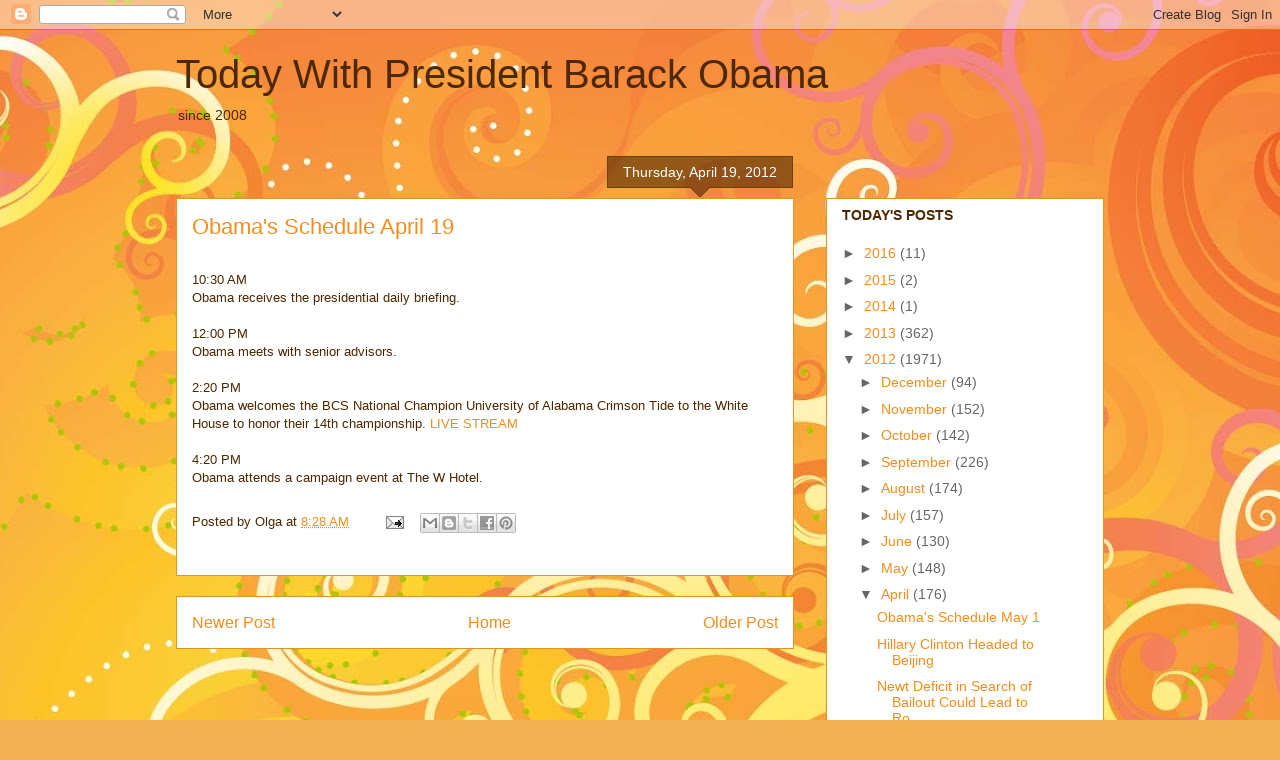

--- FILE ---
content_type: text/html; charset=UTF-8
request_url: https://ochairball.blogspot.com/2012/04/obamas-schedule-april-19.html
body_size: 26200
content:
<!DOCTYPE html>
<html class='v2' dir='ltr' lang='en-US'>
<head>
<link href='https://www.blogger.com/static/v1/widgets/335934321-css_bundle_v2.css' rel='stylesheet' type='text/css'/>
<meta content='width=1100' name='viewport'/>
<meta content='text/html; charset=UTF-8' http-equiv='Content-Type'/>
<meta content='blogger' name='generator'/>
<link href='https://ochairball.blogspot.com/favicon.ico' rel='icon' type='image/x-icon'/>
<link href='http://ochairball.blogspot.com/2012/04/obamas-schedule-april-19.html' rel='canonical'/>
<link rel="alternate" type="application/atom+xml" title="Today With President Barack Obama - Atom" href="https://ochairball.blogspot.com/feeds/posts/default" />
<link rel="alternate" type="application/rss+xml" title="Today With President Barack Obama - RSS" href="https://ochairball.blogspot.com/feeds/posts/default?alt=rss" />
<link rel="service.post" type="application/atom+xml" title="Today With President Barack Obama - Atom" href="https://www.blogger.com/feeds/9763226/posts/default" />

<link rel="alternate" type="application/atom+xml" title="Today With President Barack Obama - Atom" href="https://ochairball.blogspot.com/feeds/5738278268633584861/comments/default" />
<!--Can't find substitution for tag [blog.ieCssRetrofitLinks]-->
<meta content='http://ochairball.blogspot.com/2012/04/obamas-schedule-april-19.html' property='og:url'/>
<meta content='Obama&#39;s Schedule April 19' property='og:title'/>
<meta content=' 10:30 AM   Obama receives the presidential daily briefing.   12:00 PM   Obama meets with senior advisors.   2:20 PM   Obama welcomes the BC...' property='og:description'/>
<title>Today With President Barack Obama: Obama's Schedule April 19</title>
<style id='page-skin-1' type='text/css'><!--
/*
-----------------------------------------------
Blogger Template Style
Name:     Awesome Inc.
Designer: Tina Chen
URL:      tinachen.org
----------------------------------------------- */
/* Content
----------------------------------------------- */
body {
font: normal normal 13px Arial, Tahoma, Helvetica, FreeSans, sans-serif;
color: #4e2800;
background: #f4af52 url(//themes.googleusercontent.com/image?id=1jBzZZhWmESbxpWuz4_KYI1iPRIJPfZVbhagMxWcJWDsBoLRejCvAeTWImo0USEiGpD5G) repeat fixed top center /* Credit: molotovcoketail (https://www.istockphoto.com/googleimages.php?id=1794602&amp;platform=blogger) */;
}
html body .content-outer {
min-width: 0;
max-width: 100%;
width: 100%;
}
a:link {
text-decoration: none;
color: #f48d1d;
}
a:visited {
text-decoration: none;
color: #b5653b;
}
a:hover {
text-decoration: underline;
color: #f48d1d;
}
.body-fauxcolumn-outer .cap-top {
position: absolute;
z-index: 1;
height: 276px;
width: 100%;
background: transparent none repeat-x scroll top left;
_background-image: none;
}
/* Columns
----------------------------------------------- */
.content-inner {
padding: 0;
}
.header-inner .section {
margin: 0 16px;
}
.tabs-inner .section {
margin: 0 16px;
}
.main-inner {
padding-top: 65px;
}
.main-inner .column-center-inner,
.main-inner .column-left-inner,
.main-inner .column-right-inner {
padding: 0 5px;
}
*+html body .main-inner .column-center-inner {
margin-top: -65px;
}
#layout .main-inner .column-center-inner {
margin-top: 0;
}
/* Header
----------------------------------------------- */
.header-outer {
margin: 0 0 0 0;
background: transparent none repeat scroll 0 0;
}
.Header h1 {
font: normal normal 40px Arial, Tahoma, Helvetica, FreeSans, sans-serif;
color: #4e2800;
text-shadow: 0 0 -1px #000000;
}
.Header h1 a {
color: #4e2800;
}
.Header .description {
font: normal normal 14px Arial, Tahoma, Helvetica, FreeSans, sans-serif;
color: #4e2800;
}
.header-inner .Header .titlewrapper,
.header-inner .Header .descriptionwrapper {
padding-left: 0;
padding-right: 0;
margin-bottom: 0;
}
.header-inner .Header .titlewrapper {
padding-top: 22px;
}
/* Tabs
----------------------------------------------- */
.tabs-outer {
overflow: hidden;
position: relative;
background: transparent url(//www.blogblog.com/1kt/awesomeinc/tabs_gradient_groovy.png) repeat scroll 0 0;
}
#layout .tabs-outer {
overflow: visible;
}
.tabs-cap-top, .tabs-cap-bottom {
position: absolute;
width: 100%;
border-top: 1px solid #dc9522;
}
.tabs-cap-bottom {
bottom: 0;
}
.tabs-inner .widget li a {
display: inline-block;
margin: 0;
padding: .6em 1.5em;
font: normal bold 14px Arial, Tahoma, Helvetica, FreeSans, sans-serif;
color: #99531e;
border-top: 1px solid #dc9522;
border-bottom: 1px solid #dc9522;
border-left: 1px solid #dc9522;
height: 16px;
line-height: 16px;
}
.tabs-inner .widget li:last-child a {
border-right: 1px solid #dc9522;
}
.tabs-inner .widget li.selected a, .tabs-inner .widget li a:hover {
background: #ffeedd url(//www.blogblog.com/1kt/awesomeinc/tabs_gradient_groovy.png) repeat-x scroll 0 -100px;
color: #3c1f00;
}
/* Headings
----------------------------------------------- */
h2 {
font: normal bold 14px Arial, Tahoma, Helvetica, FreeSans, sans-serif;
color: #4e2800;
}
/* Widgets
----------------------------------------------- */
.main-inner .section {
margin: 0 27px;
padding: 0;
}
.main-inner .column-left-outer,
.main-inner .column-right-outer {
margin-top: 0;
}
#layout .main-inner .column-left-outer,
#layout .main-inner .column-right-outer {
margin-top: 0;
}
.main-inner .column-left-inner,
.main-inner .column-right-inner {
background: transparent none repeat 0 0;
-moz-box-shadow: 0 0 0 rgba(0, 0, 0, .2);
-webkit-box-shadow: 0 0 0 rgba(0, 0, 0, .2);
-goog-ms-box-shadow: 0 0 0 rgba(0, 0, 0, .2);
box-shadow: 0 0 0 rgba(0, 0, 0, .2);
-moz-border-radius: 0;
-webkit-border-radius: 0;
-goog-ms-border-radius: 0;
border-radius: 0;
}
#layout .main-inner .column-left-inner,
#layout .main-inner .column-right-inner {
margin-top: 0;
}
.sidebar .widget {
font: normal normal 14px Arial, Tahoma, Helvetica, FreeSans, sans-serif;
color: #4e2800;
}
.sidebar .widget a:link {
color: #f48d1d;
}
.sidebar .widget a:visited {
color: #b5653b;
}
.sidebar .widget a:hover {
color: #f48d1d;
}
.sidebar .widget h2 {
text-shadow: 0 0 -1px #000000;
}
.main-inner .widget {
background-color: #ffffff;
border: 1px solid #dc9522;
padding: 0 15px 15px;
margin: 20px -16px;
-moz-box-shadow: 0 0 0 rgba(0, 0, 0, .2);
-webkit-box-shadow: 0 0 0 rgba(0, 0, 0, .2);
-goog-ms-box-shadow: 0 0 0 rgba(0, 0, 0, .2);
box-shadow: 0 0 0 rgba(0, 0, 0, .2);
-moz-border-radius: 0;
-webkit-border-radius: 0;
-goog-ms-border-radius: 0;
border-radius: 0;
}
.main-inner .widget h2 {
margin: 0 -0;
padding: .6em 0 .5em;
border-bottom: 1px solid transparent;
}
.footer-inner .widget h2 {
padding: 0 0 .4em;
border-bottom: 1px solid transparent;
}
.main-inner .widget h2 + div, .footer-inner .widget h2 + div {
border-top: 0 solid #dc9522;
padding-top: 0;
}
.main-inner .widget .widget-content {
margin: 0 -0;
padding: 7px 0 0;
}
.main-inner .widget ul, .main-inner .widget #ArchiveList ul.flat {
margin: -0 -15px 0;
padding: 0;
list-style: none;
}
.main-inner .widget #ArchiveList {
margin: -0 0 0;
}
.main-inner .widget ul li, .main-inner .widget #ArchiveList ul.flat li {
padding: .5em 15px;
text-indent: 0;
color: #666666;
border-top: 0 solid #dc9522;
border-bottom: 1px solid transparent;
}
.main-inner .widget #ArchiveList ul li {
padding-top: .25em;
padding-bottom: .25em;
}
.main-inner .widget ul li:first-child, .main-inner .widget #ArchiveList ul.flat li:first-child {
border-top: none;
}
.main-inner .widget ul li:last-child, .main-inner .widget #ArchiveList ul.flat li:last-child {
border-bottom: none;
}
.post-body {
position: relative;
}
.main-inner .widget .post-body ul {
padding: 0 2.5em;
margin: .5em 0;
list-style: disc;
}
.main-inner .widget .post-body ul li {
padding: 0.25em 0;
margin-bottom: .25em;
color: #4e2800;
border: none;
}
.footer-inner .widget ul {
padding: 0;
list-style: none;
}
.widget .zippy {
color: #666666;
}
/* Posts
----------------------------------------------- */
body .main-inner .Blog {
padding: 0;
margin-bottom: 1em;
background-color: transparent;
border: none;
-moz-box-shadow: 0 0 0 rgba(0, 0, 0, 0);
-webkit-box-shadow: 0 0 0 rgba(0, 0, 0, 0);
-goog-ms-box-shadow: 0 0 0 rgba(0, 0, 0, 0);
box-shadow: 0 0 0 rgba(0, 0, 0, 0);
}
.main-inner .section:last-child .Blog:last-child {
padding: 0;
margin-bottom: 1em;
}
.main-inner .widget h2.date-header {
margin: 0 -15px 1px;
padding: 0 0 10px 0;
font: normal normal 14px Arial, Tahoma, Helvetica, FreeSans, sans-serif;
color: #ffffff;
background: transparent url(//www.blogblog.com/1kt/awesomeinc/date_background_groovy.png) repeat-x scroll bottom center;
border-top: 1px solid #664400;
border-bottom: 1px solid transparent;
-moz-border-radius-topleft: 0;
-moz-border-radius-topright: 0;
-webkit-border-top-left-radius: 0;
-webkit-border-top-right-radius: 0;
border-top-left-radius: 0;
border-top-right-radius: 0;
position: absolute;
bottom: 100%;
right: 15px;
text-shadow: 0 0 -1px #000000;
}
.main-inner .widget h2.date-header span {
font: normal normal 14px Arial, Tahoma, Helvetica, FreeSans, sans-serif;
display: block;
padding: .5em 15px;
border-left: 1px solid #664400;
border-right: 1px solid #664400;
}
.date-outer {
position: relative;
margin: 65px 0 20px;
padding: 0 15px;
background-color: #ffffff;
border: 1px solid #dc9522;
-moz-box-shadow: 0 0 0 rgba(0, 0, 0, .2);
-webkit-box-shadow: 0 0 0 rgba(0, 0, 0, .2);
-goog-ms-box-shadow: 0 0 0 rgba(0, 0, 0, .2);
box-shadow: 0 0 0 rgba(0, 0, 0, .2);
-moz-border-radius: 0;
-webkit-border-radius: 0;
-goog-ms-border-radius: 0;
border-radius: 0;
}
.date-outer:first-child {
margin-top: 0;
}
.date-outer:last-child {
margin-bottom: 20px;
-moz-border-radius-bottomleft: 0;
-moz-border-radius-bottomright: 0;
-webkit-border-bottom-left-radius: 0;
-webkit-border-bottom-right-radius: 0;
-goog-ms-border-bottom-left-radius: 0;
-goog-ms-border-bottom-right-radius: 0;
border-bottom-left-radius: 0;
border-bottom-right-radius: 0;
}
.date-posts {
margin: 0 -0;
padding: 0 0;
clear: both;
}
.post-outer, .inline-ad {
border-top: 1px solid #dc9522;
margin: 0 -0;
padding: 15px 0;
}
.post-outer {
padding-bottom: 10px;
}
.post-outer:first-child {
padding-top: 15px;
border-top: none;
}
.post-outer:last-child, .inline-ad:last-child {
border-bottom: none;
}
.post-body {
position: relative;
}
.post-body img {
padding: 8px;
background: transparent;
border: 1px solid transparent;
-moz-box-shadow: 0 0 0 rgba(0, 0, 0, .2);
-webkit-box-shadow: 0 0 0 rgba(0, 0, 0, .2);
box-shadow: 0 0 0 rgba(0, 0, 0, .2);
-moz-border-radius: 0;
-webkit-border-radius: 0;
border-radius: 0;
}
h3.post-title, h4 {
font: normal normal 22px Arial, Tahoma, Helvetica, FreeSans, sans-serif;
color: #f48d1d;
}
h3.post-title a {
font: normal normal 22px Arial, Tahoma, Helvetica, FreeSans, sans-serif;
color: #f48d1d;
}
h3.post-title a:hover {
color: #f48d1d;
text-decoration: underline;
}
.post-header {
margin: 0 0 1em;
}
.post-body {
line-height: 1.4;
}
.post-outer h2 {
color: #4e2800;
}
.post-footer {
margin: 1.5em 0 0;
}
#blog-pager {
padding: 15px;
font-size: 120%;
background-color: #ffffff;
border: 1px solid #dc9522;
-moz-box-shadow: 0 0 0 rgba(0, 0, 0, .2);
-webkit-box-shadow: 0 0 0 rgba(0, 0, 0, .2);
-goog-ms-box-shadow: 0 0 0 rgba(0, 0, 0, .2);
box-shadow: 0 0 0 rgba(0, 0, 0, .2);
-moz-border-radius: 0;
-webkit-border-radius: 0;
-goog-ms-border-radius: 0;
border-radius: 0;
-moz-border-radius-topleft: 0;
-moz-border-radius-topright: 0;
-webkit-border-top-left-radius: 0;
-webkit-border-top-right-radius: 0;
-goog-ms-border-top-left-radius: 0;
-goog-ms-border-top-right-radius: 0;
border-top-left-radius: 0;
border-top-right-radius-topright: 0;
margin-top: 1em;
}
.blog-feeds, .post-feeds {
margin: 1em 0;
text-align: center;
color: #4e2800;
}
.blog-feeds a, .post-feeds a {
color: #ffffff;
}
.blog-feeds a:visited, .post-feeds a:visited {
color: #ffffff;
}
.blog-feeds a:hover, .post-feeds a:hover {
color: #ffffff;
}
.post-outer .comments {
margin-top: 2em;
}
/* Comments
----------------------------------------------- */
.comments .comments-content .icon.blog-author {
background-repeat: no-repeat;
background-image: url([data-uri]);
}
.comments .comments-content .loadmore a {
border-top: 1px solid #dc9522;
border-bottom: 1px solid #dc9522;
}
.comments .continue {
border-top: 2px solid #dc9522;
}
/* Footer
----------------------------------------------- */
.footer-outer {
margin: -0 0 -1px;
padding: 0 0 0;
color: #4e2800;
overflow: hidden;
}
.footer-fauxborder-left {
border-top: 1px solid #dc9522;
background: #ffffff none repeat scroll 0 0;
-moz-box-shadow: 0 0 0 rgba(0, 0, 0, .2);
-webkit-box-shadow: 0 0 0 rgba(0, 0, 0, .2);
-goog-ms-box-shadow: 0 0 0 rgba(0, 0, 0, .2);
box-shadow: 0 0 0 rgba(0, 0, 0, .2);
margin: 0 -0;
}
/* Mobile
----------------------------------------------- */
body.mobile {
background-size: 100% auto;
}
.mobile .body-fauxcolumn-outer {
background: transparent none repeat scroll top left;
}
*+html body.mobile .main-inner .column-center-inner {
margin-top: 0;
}
.mobile .main-inner .widget {
padding: 0 0 15px;
}
.mobile .main-inner .widget h2 + div,
.mobile .footer-inner .widget h2 + div {
border-top: none;
padding-top: 0;
}
.mobile .footer-inner .widget h2 {
padding: 0.5em 0;
border-bottom: none;
}
.mobile .main-inner .widget .widget-content {
margin: 0;
padding: 7px 0 0;
}
.mobile .main-inner .widget ul,
.mobile .main-inner .widget #ArchiveList ul.flat {
margin: 0 -15px 0;
}
.mobile .main-inner .widget h2.date-header {
right: 0;
}
.mobile .date-header span {
padding: 0.4em 0;
}
.mobile .date-outer:first-child {
margin-bottom: 0;
border: 1px solid #dc9522;
-moz-border-radius-topleft: 0;
-moz-border-radius-topright: 0;
-webkit-border-top-left-radius: 0;
-webkit-border-top-right-radius: 0;
-goog-ms-border-top-left-radius: 0;
-goog-ms-border-top-right-radius: 0;
border-top-left-radius: 0;
border-top-right-radius: 0;
}
.mobile .date-outer {
border-color: #dc9522;
border-width: 0 1px 1px;
}
.mobile .date-outer:last-child {
margin-bottom: 0;
}
.mobile .main-inner {
padding: 0;
}
.mobile .header-inner .section {
margin: 0;
}
.mobile .post-outer, .mobile .inline-ad {
padding: 5px 0;
}
.mobile .tabs-inner .section {
margin: 0 10px;
}
.mobile .main-inner .widget h2 {
margin: 0;
padding: 0;
}
.mobile .main-inner .widget h2.date-header span {
padding: 0;
}
.mobile .main-inner .widget .widget-content {
margin: 0;
padding: 7px 0 0;
}
.mobile #blog-pager {
border: 1px solid transparent;
background: #ffffff none repeat scroll 0 0;
}
.mobile .main-inner .column-left-inner,
.mobile .main-inner .column-right-inner {
background: transparent none repeat 0 0;
-moz-box-shadow: none;
-webkit-box-shadow: none;
-goog-ms-box-shadow: none;
box-shadow: none;
}
.mobile .date-posts {
margin: 0;
padding: 0;
}
.mobile .footer-fauxborder-left {
margin: 0;
border-top: inherit;
}
.mobile .main-inner .section:last-child .Blog:last-child {
margin-bottom: 0;
}
.mobile-index-contents {
color: #4e2800;
}
.mobile .mobile-link-button {
background: #f48d1d url(//www.blogblog.com/1kt/awesomeinc/tabs_gradient_groovy.png) repeat scroll 0 0;
}
.mobile-link-button a:link, .mobile-link-button a:visited {
color: #4e2800;
}
.mobile .tabs-inner .PageList .widget-content {
background: transparent;
border-top: 1px solid;
border-color: #dc9522;
color: #99531e;
}
.mobile .tabs-inner .PageList .widget-content .pagelist-arrow {
border-left: 1px solid #dc9522;
}

--></style>
<style id='template-skin-1' type='text/css'><!--
body {
min-width: 960px;
}
.content-outer, .content-fauxcolumn-outer, .region-inner {
min-width: 960px;
max-width: 960px;
_width: 960px;
}
.main-inner .columns {
padding-left: 0;
padding-right: 310px;
}
.main-inner .fauxcolumn-center-outer {
left: 0;
right: 310px;
/* IE6 does not respect left and right together */
_width: expression(this.parentNode.offsetWidth -
parseInt("0") -
parseInt("310px") + 'px');
}
.main-inner .fauxcolumn-left-outer {
width: 0;
}
.main-inner .fauxcolumn-right-outer {
width: 310px;
}
.main-inner .column-left-outer {
width: 0;
right: 100%;
margin-left: -0;
}
.main-inner .column-right-outer {
width: 310px;
margin-right: -310px;
}
#layout {
min-width: 0;
}
#layout .content-outer {
min-width: 0;
width: 800px;
}
#layout .region-inner {
min-width: 0;
width: auto;
}
body#layout div.add_widget {
padding: 8px;
}
body#layout div.add_widget a {
margin-left: 32px;
}
--></style>
<style>
    body {background-image:url(\/\/themes.googleusercontent.com\/image?id=1jBzZZhWmESbxpWuz4_KYI1iPRIJPfZVbhagMxWcJWDsBoLRejCvAeTWImo0USEiGpD5G);}
    
@media (max-width: 200px) { body {background-image:url(\/\/themes.googleusercontent.com\/image?id=1jBzZZhWmESbxpWuz4_KYI1iPRIJPfZVbhagMxWcJWDsBoLRejCvAeTWImo0USEiGpD5G&options=w200);}}
@media (max-width: 400px) and (min-width: 201px) { body {background-image:url(\/\/themes.googleusercontent.com\/image?id=1jBzZZhWmESbxpWuz4_KYI1iPRIJPfZVbhagMxWcJWDsBoLRejCvAeTWImo0USEiGpD5G&options=w400);}}
@media (max-width: 800px) and (min-width: 401px) { body {background-image:url(\/\/themes.googleusercontent.com\/image?id=1jBzZZhWmESbxpWuz4_KYI1iPRIJPfZVbhagMxWcJWDsBoLRejCvAeTWImo0USEiGpD5G&options=w800);}}
@media (max-width: 1200px) and (min-width: 801px) { body {background-image:url(\/\/themes.googleusercontent.com\/image?id=1jBzZZhWmESbxpWuz4_KYI1iPRIJPfZVbhagMxWcJWDsBoLRejCvAeTWImo0USEiGpD5G&options=w1200);}}
/* Last tag covers anything over one higher than the previous max-size cap. */
@media (min-width: 1201px) { body {background-image:url(\/\/themes.googleusercontent.com\/image?id=1jBzZZhWmESbxpWuz4_KYI1iPRIJPfZVbhagMxWcJWDsBoLRejCvAeTWImo0USEiGpD5G&options=w1600);}}
  </style>
<link href='https://www.blogger.com/dyn-css/authorization.css?targetBlogID=9763226&amp;zx=07b05cd7-29c7-4cd5-abe7-317de82446c8' media='none' onload='if(media!=&#39;all&#39;)media=&#39;all&#39;' rel='stylesheet'/><noscript><link href='https://www.blogger.com/dyn-css/authorization.css?targetBlogID=9763226&amp;zx=07b05cd7-29c7-4cd5-abe7-317de82446c8' rel='stylesheet'/></noscript>
<meta name='google-adsense-platform-account' content='ca-host-pub-1556223355139109'/>
<meta name='google-adsense-platform-domain' content='blogspot.com'/>

</head>
<body class='loading variant-groovy'>
<div class='navbar section' id='navbar' name='Navbar'><div class='widget Navbar' data-version='1' id='Navbar1'><script type="text/javascript">
    function setAttributeOnload(object, attribute, val) {
      if(window.addEventListener) {
        window.addEventListener('load',
          function(){ object[attribute] = val; }, false);
      } else {
        window.attachEvent('onload', function(){ object[attribute] = val; });
      }
    }
  </script>
<div id="navbar-iframe-container"></div>
<script type="text/javascript" src="https://apis.google.com/js/platform.js"></script>
<script type="text/javascript">
      gapi.load("gapi.iframes:gapi.iframes.style.bubble", function() {
        if (gapi.iframes && gapi.iframes.getContext) {
          gapi.iframes.getContext().openChild({
              url: 'https://www.blogger.com/navbar/9763226?po\x3d5738278268633584861\x26origin\x3dhttps://ochairball.blogspot.com',
              where: document.getElementById("navbar-iframe-container"),
              id: "navbar-iframe"
          });
        }
      });
    </script><script type="text/javascript">
(function() {
var script = document.createElement('script');
script.type = 'text/javascript';
script.src = '//pagead2.googlesyndication.com/pagead/js/google_top_exp.js';
var head = document.getElementsByTagName('head')[0];
if (head) {
head.appendChild(script);
}})();
</script>
</div></div>
<div class='body-fauxcolumns'>
<div class='fauxcolumn-outer body-fauxcolumn-outer'>
<div class='cap-top'>
<div class='cap-left'></div>
<div class='cap-right'></div>
</div>
<div class='fauxborder-left'>
<div class='fauxborder-right'></div>
<div class='fauxcolumn-inner'>
</div>
</div>
<div class='cap-bottom'>
<div class='cap-left'></div>
<div class='cap-right'></div>
</div>
</div>
</div>
<div class='content'>
<div class='content-fauxcolumns'>
<div class='fauxcolumn-outer content-fauxcolumn-outer'>
<div class='cap-top'>
<div class='cap-left'></div>
<div class='cap-right'></div>
</div>
<div class='fauxborder-left'>
<div class='fauxborder-right'></div>
<div class='fauxcolumn-inner'>
</div>
</div>
<div class='cap-bottom'>
<div class='cap-left'></div>
<div class='cap-right'></div>
</div>
</div>
</div>
<div class='content-outer'>
<div class='content-cap-top cap-top'>
<div class='cap-left'></div>
<div class='cap-right'></div>
</div>
<div class='fauxborder-left content-fauxborder-left'>
<div class='fauxborder-right content-fauxborder-right'></div>
<div class='content-inner'>
<header>
<div class='header-outer'>
<div class='header-cap-top cap-top'>
<div class='cap-left'></div>
<div class='cap-right'></div>
</div>
<div class='fauxborder-left header-fauxborder-left'>
<div class='fauxborder-right header-fauxborder-right'></div>
<div class='region-inner header-inner'>
<div class='header section' id='header' name='Header'><div class='widget Header' data-version='1' id='Header1'>
<div id='header-inner'>
<div class='titlewrapper'>
<h1 class='title'>
<a href='https://ochairball.blogspot.com/'>
Today With President Barack Obama
</a>
</h1>
</div>
<div class='descriptionwrapper'>
<p class='description'><span>since 2008</span></p>
</div>
</div>
</div></div>
</div>
</div>
<div class='header-cap-bottom cap-bottom'>
<div class='cap-left'></div>
<div class='cap-right'></div>
</div>
</div>
</header>
<div class='tabs-outer'>
<div class='tabs-cap-top cap-top'>
<div class='cap-left'></div>
<div class='cap-right'></div>
</div>
<div class='fauxborder-left tabs-fauxborder-left'>
<div class='fauxborder-right tabs-fauxborder-right'></div>
<div class='region-inner tabs-inner'>
<div class='tabs no-items section' id='crosscol' name='Cross-Column'></div>
<div class='tabs no-items section' id='crosscol-overflow' name='Cross-Column 2'></div>
</div>
</div>
<div class='tabs-cap-bottom cap-bottom'>
<div class='cap-left'></div>
<div class='cap-right'></div>
</div>
</div>
<div class='main-outer'>
<div class='main-cap-top cap-top'>
<div class='cap-left'></div>
<div class='cap-right'></div>
</div>
<div class='fauxborder-left main-fauxborder-left'>
<div class='fauxborder-right main-fauxborder-right'></div>
<div class='region-inner main-inner'>
<div class='columns fauxcolumns'>
<div class='fauxcolumn-outer fauxcolumn-center-outer'>
<div class='cap-top'>
<div class='cap-left'></div>
<div class='cap-right'></div>
</div>
<div class='fauxborder-left'>
<div class='fauxborder-right'></div>
<div class='fauxcolumn-inner'>
</div>
</div>
<div class='cap-bottom'>
<div class='cap-left'></div>
<div class='cap-right'></div>
</div>
</div>
<div class='fauxcolumn-outer fauxcolumn-left-outer'>
<div class='cap-top'>
<div class='cap-left'></div>
<div class='cap-right'></div>
</div>
<div class='fauxborder-left'>
<div class='fauxborder-right'></div>
<div class='fauxcolumn-inner'>
</div>
</div>
<div class='cap-bottom'>
<div class='cap-left'></div>
<div class='cap-right'></div>
</div>
</div>
<div class='fauxcolumn-outer fauxcolumn-right-outer'>
<div class='cap-top'>
<div class='cap-left'></div>
<div class='cap-right'></div>
</div>
<div class='fauxborder-left'>
<div class='fauxborder-right'></div>
<div class='fauxcolumn-inner'>
</div>
</div>
<div class='cap-bottom'>
<div class='cap-left'></div>
<div class='cap-right'></div>
</div>
</div>
<!-- corrects IE6 width calculation -->
<div class='columns-inner'>
<div class='column-center-outer'>
<div class='column-center-inner'>
<div class='main section' id='main' name='Main'><div class='widget Blog' data-version='1' id='Blog1'>
<div class='blog-posts hfeed'>

          <div class="date-outer">
        
<h2 class='date-header'><span>Thursday, April 19, 2012</span></h2>

          <div class="date-posts">
        
<div class='post-outer'>
<div class='post hentry uncustomized-post-template' itemprop='blogPost' itemscope='itemscope' itemtype='http://schema.org/BlogPosting'>
<meta content='9763226' itemprop='blogId'/>
<meta content='5738278268633584861' itemprop='postId'/>
<a name='5738278268633584861'></a>
<h3 class='post-title entry-title' itemprop='name'>
Obama's Schedule April 19
</h3>
<div class='post-header'>
<div class='post-header-line-1'></div>
</div>
<div class='post-body entry-content' id='post-body-5738278268633584861' itemprop='description articleBody'>
<br />
10:30 AM<span class="Apple-tab-span" style="white-space: pre;"> </span><br />
Obama receives the presidential daily briefing.<br />
<br />
12:00 PM<span class="Apple-tab-span" style="white-space: pre;"> </span><br />
Obama meets with senior advisors.<br />
<br />
2:20 PM<span class="Apple-tab-span" style="white-space: pre;"> </span><br />
Obama welcomes the BCS National Champion University of Alabama Crimson Tide to the White House to honor their 14th championship.<a href="http://www.whitehouse.gov/live" target="_blank"> LIVE STREAM</a><br />
<br />
4:20 PM<span class="Apple-tab-span" style="white-space: pre;"> </span><br />
Obama attends a campaign event at The W Hotel.<br />
<div style='clear: both;'></div>
</div>
<div class='post-footer'>
<div class='post-footer-line post-footer-line-1'>
<span class='post-author vcard'>
Posted by
<span class='fn' itemprop='author' itemscope='itemscope' itemtype='http://schema.org/Person'>
<span itemprop='name'>Olga</span>
</span>
</span>
<span class='post-timestamp'>
at
<meta content='http://ochairball.blogspot.com/2012/04/obamas-schedule-april-19.html' itemprop='url'/>
<a class='timestamp-link' href='https://ochairball.blogspot.com/2012/04/obamas-schedule-april-19.html' rel='bookmark' title='permanent link'><abbr class='published' itemprop='datePublished' title='2012-04-19T08:28:00-07:00'>8:28 AM</abbr></a>
</span>
<span class='post-comment-link'>
</span>
<span class='post-icons'>
<span class='item-action'>
<a href='https://www.blogger.com/email-post/9763226/5738278268633584861' title='Email Post'>
<img alt='' class='icon-action' height='13' src='https://resources.blogblog.com/img/icon18_email.gif' width='18'/>
</a>
</span>
<span class='item-control blog-admin pid-1165773289'>
<a href='https://www.blogger.com/post-edit.g?blogID=9763226&postID=5738278268633584861&from=pencil' title='Edit Post'>
<img alt='' class='icon-action' height='18' src='https://resources.blogblog.com/img/icon18_edit_allbkg.gif' width='18'/>
</a>
</span>
</span>
<div class='post-share-buttons goog-inline-block'>
<a class='goog-inline-block share-button sb-email' href='https://www.blogger.com/share-post.g?blogID=9763226&postID=5738278268633584861&target=email' target='_blank' title='Email This'><span class='share-button-link-text'>Email This</span></a><a class='goog-inline-block share-button sb-blog' href='https://www.blogger.com/share-post.g?blogID=9763226&postID=5738278268633584861&target=blog' onclick='window.open(this.href, "_blank", "height=270,width=475"); return false;' target='_blank' title='BlogThis!'><span class='share-button-link-text'>BlogThis!</span></a><a class='goog-inline-block share-button sb-twitter' href='https://www.blogger.com/share-post.g?blogID=9763226&postID=5738278268633584861&target=twitter' target='_blank' title='Share to X'><span class='share-button-link-text'>Share to X</span></a><a class='goog-inline-block share-button sb-facebook' href='https://www.blogger.com/share-post.g?blogID=9763226&postID=5738278268633584861&target=facebook' onclick='window.open(this.href, "_blank", "height=430,width=640"); return false;' target='_blank' title='Share to Facebook'><span class='share-button-link-text'>Share to Facebook</span></a><a class='goog-inline-block share-button sb-pinterest' href='https://www.blogger.com/share-post.g?blogID=9763226&postID=5738278268633584861&target=pinterest' target='_blank' title='Share to Pinterest'><span class='share-button-link-text'>Share to Pinterest</span></a>
</div>
</div>
<div class='post-footer-line post-footer-line-2'>
<span class='post-labels'>
</span>
</div>
<div class='post-footer-line post-footer-line-3'>
<span class='post-location'>
</span>
</div>
</div>
</div>
<div class='comments' id='comments'>
<a name='comments'></a>
</div>
</div>

        </div></div>
      
</div>
<div class='blog-pager' id='blog-pager'>
<span id='blog-pager-newer-link'>
<a class='blog-pager-newer-link' href='https://ochairball.blogspot.com/2012/04/michelle-obama-and-jill-bidens-joining.html' id='Blog1_blog-pager-newer-link' title='Newer Post'>Newer Post</a>
</span>
<span id='blog-pager-older-link'>
<a class='blog-pager-older-link' href='https://ochairball.blogspot.com/2012/04/obama-on-passing-of-dick-clark-april-18.html' id='Blog1_blog-pager-older-link' title='Older Post'>Older Post</a>
</span>
<a class='home-link' href='https://ochairball.blogspot.com/'>Home</a>
</div>
<div class='clear'></div>
<div class='post-feeds'>
</div>
</div></div>
</div>
</div>
<div class='column-left-outer'>
<div class='column-left-inner'>
<aside>
</aside>
</div>
</div>
<div class='column-right-outer'>
<div class='column-right-inner'>
<aside>
<div class='sidebar section' id='sidebar-right-1'><div class='widget BlogArchive' data-version='1' id='BlogArchive1'>
<h2>TODAY'S POSTS</h2>
<div class='widget-content'>
<div id='ArchiveList'>
<div id='BlogArchive1_ArchiveList'>
<ul class='hierarchy'>
<li class='archivedate collapsed'>
<a class='toggle' href='javascript:void(0)'>
<span class='zippy'>

        &#9658;&#160;
      
</span>
</a>
<a class='post-count-link' href='https://ochairball.blogspot.com/2016/'>
2016
</a>
<span class='post-count' dir='ltr'>(11)</span>
<ul class='hierarchy'>
<li class='archivedate collapsed'>
<a class='toggle' href='javascript:void(0)'>
<span class='zippy'>

        &#9658;&#160;
      
</span>
</a>
<a class='post-count-link' href='https://ochairball.blogspot.com/2016/05/'>
May
</a>
<span class='post-count' dir='ltr'>(5)</span>
</li>
</ul>
<ul class='hierarchy'>
<li class='archivedate collapsed'>
<a class='toggle' href='javascript:void(0)'>
<span class='zippy'>

        &#9658;&#160;
      
</span>
</a>
<a class='post-count-link' href='https://ochairball.blogspot.com/2016/03/'>
March
</a>
<span class='post-count' dir='ltr'>(6)</span>
</li>
</ul>
</li>
</ul>
<ul class='hierarchy'>
<li class='archivedate collapsed'>
<a class='toggle' href='javascript:void(0)'>
<span class='zippy'>

        &#9658;&#160;
      
</span>
</a>
<a class='post-count-link' href='https://ochairball.blogspot.com/2015/'>
2015
</a>
<span class='post-count' dir='ltr'>(2)</span>
<ul class='hierarchy'>
<li class='archivedate collapsed'>
<a class='toggle' href='javascript:void(0)'>
<span class='zippy'>

        &#9658;&#160;
      
</span>
</a>
<a class='post-count-link' href='https://ochairball.blogspot.com/2015/06/'>
June
</a>
<span class='post-count' dir='ltr'>(1)</span>
</li>
</ul>
<ul class='hierarchy'>
<li class='archivedate collapsed'>
<a class='toggle' href='javascript:void(0)'>
<span class='zippy'>

        &#9658;&#160;
      
</span>
</a>
<a class='post-count-link' href='https://ochairball.blogspot.com/2015/04/'>
April
</a>
<span class='post-count' dir='ltr'>(1)</span>
</li>
</ul>
</li>
</ul>
<ul class='hierarchy'>
<li class='archivedate collapsed'>
<a class='toggle' href='javascript:void(0)'>
<span class='zippy'>

        &#9658;&#160;
      
</span>
</a>
<a class='post-count-link' href='https://ochairball.blogspot.com/2014/'>
2014
</a>
<span class='post-count' dir='ltr'>(1)</span>
<ul class='hierarchy'>
<li class='archivedate collapsed'>
<a class='toggle' href='javascript:void(0)'>
<span class='zippy'>

        &#9658;&#160;
      
</span>
</a>
<a class='post-count-link' href='https://ochairball.blogspot.com/2014/12/'>
December
</a>
<span class='post-count' dir='ltr'>(1)</span>
</li>
</ul>
</li>
</ul>
<ul class='hierarchy'>
<li class='archivedate collapsed'>
<a class='toggle' href='javascript:void(0)'>
<span class='zippy'>

        &#9658;&#160;
      
</span>
</a>
<a class='post-count-link' href='https://ochairball.blogspot.com/2013/'>
2013
</a>
<span class='post-count' dir='ltr'>(362)</span>
<ul class='hierarchy'>
<li class='archivedate collapsed'>
<a class='toggle' href='javascript:void(0)'>
<span class='zippy'>

        &#9658;&#160;
      
</span>
</a>
<a class='post-count-link' href='https://ochairball.blogspot.com/2013/12/'>
December
</a>
<span class='post-count' dir='ltr'>(1)</span>
</li>
</ul>
<ul class='hierarchy'>
<li class='archivedate collapsed'>
<a class='toggle' href='javascript:void(0)'>
<span class='zippy'>

        &#9658;&#160;
      
</span>
</a>
<a class='post-count-link' href='https://ochairball.blogspot.com/2013/10/'>
October
</a>
<span class='post-count' dir='ltr'>(1)</span>
</li>
</ul>
<ul class='hierarchy'>
<li class='archivedate collapsed'>
<a class='toggle' href='javascript:void(0)'>
<span class='zippy'>

        &#9658;&#160;
      
</span>
</a>
<a class='post-count-link' href='https://ochairball.blogspot.com/2013/09/'>
September
</a>
<span class='post-count' dir='ltr'>(2)</span>
</li>
</ul>
<ul class='hierarchy'>
<li class='archivedate collapsed'>
<a class='toggle' href='javascript:void(0)'>
<span class='zippy'>

        &#9658;&#160;
      
</span>
</a>
<a class='post-count-link' href='https://ochairball.blogspot.com/2013/08/'>
August
</a>
<span class='post-count' dir='ltr'>(4)</span>
</li>
</ul>
<ul class='hierarchy'>
<li class='archivedate collapsed'>
<a class='toggle' href='javascript:void(0)'>
<span class='zippy'>

        &#9658;&#160;
      
</span>
</a>
<a class='post-count-link' href='https://ochairball.blogspot.com/2013/07/'>
July
</a>
<span class='post-count' dir='ltr'>(6)</span>
</li>
</ul>
<ul class='hierarchy'>
<li class='archivedate collapsed'>
<a class='toggle' href='javascript:void(0)'>
<span class='zippy'>

        &#9658;&#160;
      
</span>
</a>
<a class='post-count-link' href='https://ochairball.blogspot.com/2013/06/'>
June
</a>
<span class='post-count' dir='ltr'>(2)</span>
</li>
</ul>
<ul class='hierarchy'>
<li class='archivedate collapsed'>
<a class='toggle' href='javascript:void(0)'>
<span class='zippy'>

        &#9658;&#160;
      
</span>
</a>
<a class='post-count-link' href='https://ochairball.blogspot.com/2013/05/'>
May
</a>
<span class='post-count' dir='ltr'>(1)</span>
</li>
</ul>
<ul class='hierarchy'>
<li class='archivedate collapsed'>
<a class='toggle' href='javascript:void(0)'>
<span class='zippy'>

        &#9658;&#160;
      
</span>
</a>
<a class='post-count-link' href='https://ochairball.blogspot.com/2013/04/'>
April
</a>
<span class='post-count' dir='ltr'>(23)</span>
</li>
</ul>
<ul class='hierarchy'>
<li class='archivedate collapsed'>
<a class='toggle' href='javascript:void(0)'>
<span class='zippy'>

        &#9658;&#160;
      
</span>
</a>
<a class='post-count-link' href='https://ochairball.blogspot.com/2013/03/'>
March
</a>
<span class='post-count' dir='ltr'>(94)</span>
</li>
</ul>
<ul class='hierarchy'>
<li class='archivedate collapsed'>
<a class='toggle' href='javascript:void(0)'>
<span class='zippy'>

        &#9658;&#160;
      
</span>
</a>
<a class='post-count-link' href='https://ochairball.blogspot.com/2013/02/'>
February
</a>
<span class='post-count' dir='ltr'>(99)</span>
</li>
</ul>
<ul class='hierarchy'>
<li class='archivedate collapsed'>
<a class='toggle' href='javascript:void(0)'>
<span class='zippy'>

        &#9658;&#160;
      
</span>
</a>
<a class='post-count-link' href='https://ochairball.blogspot.com/2013/01/'>
January
</a>
<span class='post-count' dir='ltr'>(129)</span>
</li>
</ul>
</li>
</ul>
<ul class='hierarchy'>
<li class='archivedate expanded'>
<a class='toggle' href='javascript:void(0)'>
<span class='zippy toggle-open'>

        &#9660;&#160;
      
</span>
</a>
<a class='post-count-link' href='https://ochairball.blogspot.com/2012/'>
2012
</a>
<span class='post-count' dir='ltr'>(1971)</span>
<ul class='hierarchy'>
<li class='archivedate collapsed'>
<a class='toggle' href='javascript:void(0)'>
<span class='zippy'>

        &#9658;&#160;
      
</span>
</a>
<a class='post-count-link' href='https://ochairball.blogspot.com/2012/12/'>
December
</a>
<span class='post-count' dir='ltr'>(94)</span>
</li>
</ul>
<ul class='hierarchy'>
<li class='archivedate collapsed'>
<a class='toggle' href='javascript:void(0)'>
<span class='zippy'>

        &#9658;&#160;
      
</span>
</a>
<a class='post-count-link' href='https://ochairball.blogspot.com/2012/11/'>
November
</a>
<span class='post-count' dir='ltr'>(152)</span>
</li>
</ul>
<ul class='hierarchy'>
<li class='archivedate collapsed'>
<a class='toggle' href='javascript:void(0)'>
<span class='zippy'>

        &#9658;&#160;
      
</span>
</a>
<a class='post-count-link' href='https://ochairball.blogspot.com/2012/10/'>
October
</a>
<span class='post-count' dir='ltr'>(142)</span>
</li>
</ul>
<ul class='hierarchy'>
<li class='archivedate collapsed'>
<a class='toggle' href='javascript:void(0)'>
<span class='zippy'>

        &#9658;&#160;
      
</span>
</a>
<a class='post-count-link' href='https://ochairball.blogspot.com/2012/09/'>
September
</a>
<span class='post-count' dir='ltr'>(226)</span>
</li>
</ul>
<ul class='hierarchy'>
<li class='archivedate collapsed'>
<a class='toggle' href='javascript:void(0)'>
<span class='zippy'>

        &#9658;&#160;
      
</span>
</a>
<a class='post-count-link' href='https://ochairball.blogspot.com/2012/08/'>
August
</a>
<span class='post-count' dir='ltr'>(174)</span>
</li>
</ul>
<ul class='hierarchy'>
<li class='archivedate collapsed'>
<a class='toggle' href='javascript:void(0)'>
<span class='zippy'>

        &#9658;&#160;
      
</span>
</a>
<a class='post-count-link' href='https://ochairball.blogspot.com/2012/07/'>
July
</a>
<span class='post-count' dir='ltr'>(157)</span>
</li>
</ul>
<ul class='hierarchy'>
<li class='archivedate collapsed'>
<a class='toggle' href='javascript:void(0)'>
<span class='zippy'>

        &#9658;&#160;
      
</span>
</a>
<a class='post-count-link' href='https://ochairball.blogspot.com/2012/06/'>
June
</a>
<span class='post-count' dir='ltr'>(130)</span>
</li>
</ul>
<ul class='hierarchy'>
<li class='archivedate collapsed'>
<a class='toggle' href='javascript:void(0)'>
<span class='zippy'>

        &#9658;&#160;
      
</span>
</a>
<a class='post-count-link' href='https://ochairball.blogspot.com/2012/05/'>
May
</a>
<span class='post-count' dir='ltr'>(148)</span>
</li>
</ul>
<ul class='hierarchy'>
<li class='archivedate expanded'>
<a class='toggle' href='javascript:void(0)'>
<span class='zippy toggle-open'>

        &#9660;&#160;
      
</span>
</a>
<a class='post-count-link' href='https://ochairball.blogspot.com/2012/04/'>
April
</a>
<span class='post-count' dir='ltr'>(176)</span>
<ul class='posts'>
<li><a href='https://ochairball.blogspot.com/2012/04/obamas-schedule-may-1.html'>Obama&#39;s Schedule May 1</a></li>
<li><a href='https://ochairball.blogspot.com/2012/04/hillary-clinton-headed-to-beijing.html'>Hillary Clinton Headed to Beijing</a></li>
<li><a href='https://ochairball.blogspot.com/2012/04/newt-deficit-in-search-of-bailout-could.html'>Newt Deficit in Search of Bailout Could Lead to Ro...</a></li>
<li><a href='https://ochairball.blogspot.com/2012/04/brian-williams-talks-to-obamas-team-on.html'>Brian Williams Talks to Obama&#39;s Team on Bin Laden ...</a></li>
<li><a href='https://ochairball.blogspot.com/2012/04/obamas-speech-at-building-and.html'>Obama&#39;s Speech at the Building and Construction Tr...</a></li>
<li><a href='https://ochairball.blogspot.com/2012/04/obama-and-japans-prime-minister-hold.html'>Obama and Japan&#39;s Prime Minister Hold Press Confer...</a></li>
<li><a href='https://ochairball.blogspot.com/2012/04/obamas-schedule-april-30.html'>Obama&#39;s Schedule April 30</a></li>
<li><a href='https://ochairball.blogspot.com/2012/04/obamas-hot-mic-moment-at-white-house.html'>Obama&#39;s Hot Mic Moment at White House Corresponden...</a></li>
<li><a href='https://ochairball.blogspot.com/2012/04/obamas-weekly-address-april-28.html'>Obama&#39;s Weekly Address April 28</a></li>
<li><a href='https://ochairball.blogspot.com/2012/04/white-house-correspondents-dinner-april.html'>White House Correspondents Dinner April 28 With Ob...</a></li>
<li><a href='https://ochairball.blogspot.com/2012/04/biden-and-gates-opposed-bin-laden-raid.html'>Biden and Gates Opposed Bin Laden Raid</a></li>
<li><a href='https://ochairball.blogspot.com/2012/04/obama-speaks-to-troops-at-fort-stewart.html'>Obama Speaks to Troops at Fort Stewart in Georgia</a></li>
<li><a href='https://ochairball.blogspot.com/2012/04/fighter-jets-deployed-near-iran-border.html'>Fighter Jets Deployed Near Iran Border</a></li>
<li><a href='https://ochairball.blogspot.com/2012/04/romney-borrow-money-from-your-parents.html'>Romney: Borrow Money from Your Parents to Open a B...</a></li>
<li><a href='https://ochairball.blogspot.com/2012/04/west-wing-week-april-27.html'>West Wing Week April 27</a></li>
<li><a href='https://ochairball.blogspot.com/2012/04/obama-announces-13-presidential-medal.html'>Obama Announces 13 Presidential Medal of Freedom A...</a></li>
<li><a href='https://ochairball.blogspot.com/2012/04/us-shifts-troops-from-okinawa-to-other.html'>US Shifts Troops from Okinawa to Other Pacific Loc...</a></li>
<li><a href='https://ochairball.blogspot.com/2012/04/romney-puts-hard-right-bork-in-charge.html'>Romney Puts Hard Right Bork in Charge of Justice C...</a></li>
<li><a href='https://ochairball.blogspot.com/2012/04/obamas-schedule-april-27.html'>Obama&#39;s Schedule April 27</a></li>
<li><a href='https://ochairball.blogspot.com/2012/04/white-house-press-briefing-april-26.html'>White House Press Briefing April 26</a></li>
<li><a href='https://ochairball.blogspot.com/2012/04/michelle-obama-on-take-our-daughters.html'>Michelle Obama on Take Our Daughters and Sons to W...</a></li>
<li><a href='https://ochairball.blogspot.com/2012/04/31-republican-men-vote-against-violence.html'>31 Republican Men Vote Against Violence Against Wo...</a></li>
<li><a href='https://ochairball.blogspot.com/2012/04/obamas-interview-in-rolling-stone.html'>Obama&#39;s Interview in the Rolling Stone</a></li>
<li><a href='https://ochairball.blogspot.com/2012/04/mitt-romney-lies-edition-4.html'>Mitt Romney Lies Edition 4</a></li>
<li><a href='https://ochairball.blogspot.com/2012/04/obamas-schedule-april-26.html'>Obama&#39;s Schedule April 26</a></li>
<li><a href='https://ochairball.blogspot.com/2012/04/rubio-wants-war-with-iran-right-now.html'>Rubio Wants War With Iran Right Now</a></li>
<li><a href='https://ochairball.blogspot.com/2012/04/birther-marine-booted-after-calling.html'>Birther Marine Booted After Calling Obama The Enemy</a></li>
<li><a href='https://ochairball.blogspot.com/2012/04/obama-speaks-at-university-of-iowa.html'>Obama Speaks at University of Iowa April 25</a></li>
<li><a href='https://ochairball.blogspot.com/2012/04/obama-participates-student-roundtable.html'>Obama Participates Student Roundtable at Universit...</a></li>
<li><a href='https://ochairball.blogspot.com/2012/04/obamas-schedule-april-25.html'>Obama&#39;s Schedule April 25</a></li>
<li><a href='https://ochairball.blogspot.com/2012/04/obama-on-jimmy-fallon-april-24.html'>Obama on Jimmy Fallon April 24</a></li>
<li><a href='https://ochairball.blogspot.com/2012/04/obama-speaks-in-boulder-colorado-april.html'>Obama Speaks in Boulder Colorado April 24</a></li>
<li><a href='https://ochairball.blogspot.com/2012/04/romney-then-and-now-on-student-loans.html'>Romney Then and Now on Student Loans</a></li>
<li><a href='https://ochairball.blogspot.com/2012/04/better-obama-does-more-republicans.html'>The Better Obama Does The More Republicans Oppose Him</a></li>
<li><a href='https://ochairball.blogspot.com/2012/04/what-about-alec.html'>What About ALEC?</a></li>
<li><a href='https://ochairball.blogspot.com/2012/04/ann-romney-gaffe-already.html'>Ann Romney Gaffe Already</a></li>
<li><a href='https://ochairball.blogspot.com/2012/04/obama-on-romney-ive-met-him-but-were.html'>Obama on Romney: &quot;I&#39;ve met him, but we&#39;re not frie...</a></li>
<li><a href='https://ochairball.blogspot.com/2012/04/boehner-tries-fear-mongering.html'>Boehner Tries Fear Mongering</a></li>
<li><a href='https://ochairball.blogspot.com/2012/04/fox-news-host-almost-apologizes.html'>Fox News Host Almost Apologizes</a></li>
<li><a href='https://ochairball.blogspot.com/2012/04/josh-hartnett-helping-out-with-youth.html'>Josh Hartnett Helping out With Youth Vote</a></li>
<li><a href='https://ochairball.blogspot.com/2012/04/obama-honors-national-teacher-of-year.html'>Obama Honors National Teacher of the Year Video</a></li>
<li><a href='https://ochairball.blogspot.com/2012/04/obama-speaks-in-chapel-hill-north.html'>Obama Speaks in Chapel Hill North Carolina April 24</a></li>
<li><a href='https://ochairball.blogspot.com/2012/04/obamas-schedule-april-24.html'>Obama&#39;s Schedule April 24</a></li>
<li><a href='https://ochairball.blogspot.com/2012/04/white-house-press-briefing-april-23.html'>White House Press Briefing April 23</a></li>
<li><a href='https://ochairball.blogspot.com/2012/04/sean-penn-on-obama.html'>Sean Penn on Obama</a></li>
<li><a href='https://ochairball.blogspot.com/2012/04/obama-presents-commander-in-chief.html'>Obama Presents Commander-in-Chief Trophy to Air Fo...</a></li>
<li><a href='https://ochairball.blogspot.com/2012/04/obamas-speech-at-holocaust-memorial.html'>Obama&#39;s Speech at the Holocaust Memorial Museum Video</a></li>
<li><a href='https://ochairball.blogspot.com/2012/04/obamas-schedule-april-23.html'>Obama&#39;s Schedule April 23</a></li>
<li><a href='https://ochairball.blogspot.com/2012/04/obama-speaks-at-holocaust-memorial.html'>Obama Speaks at the Holocaust Memorial Museum Apri...</a></li>
<li><a href='https://ochairball.blogspot.com/2012/04/media-and-silver-spoon.html'>Media and the Silver Spoon</a></li>
<li><a href='https://ochairball.blogspot.com/2012/04/obamas-earth-day-message-april-22.html'>Obama&#39;s Earth Day Message April 22</a></li>
<li><a href='https://ochairball.blogspot.com/2012/04/romney-supporter-nugent-to-plead-guilty.html'>Romney Supporter Nugent to Plead Guilty to Illegal...</a></li>
<li><a href='https://ochairball.blogspot.com/2012/04/obamas-weekly-address-april-21.html'>Obama&#39;s Weekly Address April 21</a></li>
<li><a href='https://ochairball.blogspot.com/2012/04/obama-welcomes-wounded-warrior-project.html'>Obama Welcomes Wounded Warrior Project Soldier Rid...</a></li>
<li><a href='https://ochairball.blogspot.com/2012/04/obama-on-jimmy-fallon-show-april-24.html'>Obama on Jimmy Fallon Show April 24</a></li>
<li><a href='https://ochairball.blogspot.com/2012/04/obamas-visiting-3-universities-april-24.html'>Obama&#39;s Visiting 3 Universities April 24-25</a></li>
<li><a href='https://ochairball.blogspot.com/2012/04/white-house-press-briefing-april-20.html'>White House Press Briefing April 20</a></li>
<li><a href='https://ochairball.blogspot.com/2012/04/charlie-crist-praises-obamas-centrism.html'>Charlie Crist Praises Obama&#39;s Centrism</a></li>
<li><a href='https://ochairball.blogspot.com/2012/04/first-question-with-jay-carney-april-20.html'>First Question with Jay Carney April 20</a></li>
<li><a href='https://ochairball.blogspot.com/2012/04/west-wing-week-april-20.html'>West Wing Week April 20</a></li>
<li><a href='https://ochairball.blogspot.com/2012/04/obamas-schedule-april-20.html'>Obama&#39;s Schedule April 20</a></li>
<li><a href='https://ochairball.blogspot.com/2012/04/cookiegate-romney-offends-bakery.html'>CookieGate: Romney Offends Bakery Business</a></li>
<li><a href='https://ochairball.blogspot.com/2012/04/white-house-press-briefing-april-19.html'>White House Press Briefing April 19</a></li>
<li><a href='https://ochairball.blogspot.com/2012/04/obama-welcomes-alabama-crimson-tide-to.html'>Obama Welcomes Alabama Crimson Tide to White House</a></li>
<li><a href='https://ochairball.blogspot.com/2012/04/obama-announces-pat-summitt-as.html'>Obama Announces Pat Summitt as Presidential Medal ...</a></li>
<li><a href='https://ochairball.blogspot.com/2012/04/what-republican-president-would-mean.html'>What a Republican President Would Mean for Supreme...</a></li>
<li><a href='https://ochairball.blogspot.com/2012/04/romney-blames-obama-in-front-of-plant.html'>Romney Blames Obama in Front of Plant Closed Under...</a></li>
<li><a href='https://ochairball.blogspot.com/2012/04/romneys-math-problem-leaves-him-short.html'>Romney&#39;s Math Problem Leaves Him Short of 270</a></li>
<li><a href='https://ochairball.blogspot.com/2012/04/michelle-obama-and-jill-bidens-joining.html'>Michelle Obama and Jill Biden&#39;s Joining Forces Ann...</a></li>
<li><a href='https://ochairball.blogspot.com/2012/04/obamas-schedule-april-19.html'>Obama&#39;s Schedule April 19</a></li>
<li><a href='https://ochairball.blogspot.com/2012/04/obama-on-passing-of-dick-clark-april-18.html'>Obama on the Passing of Dick Clark April 18</a></li>
<li><a href='https://ochairball.blogspot.com/2012/04/obama-speaks-at-lorain-county-community.html'>Obama Speaks at Lorain County Community College in...</a></li>
<li><a href='https://ochairball.blogspot.com/2012/04/obamas-schedule-april-18.html'>Obama&#39;s Schedule April 18</a></li>
<li><a href='https://ochairball.blogspot.com/2012/04/white-house-press-briefing-april-17.html'>White House Press Briefing April 17</a></li>
<li><a href='https://ochairball.blogspot.com/2012/04/obama-honors-nascars-tony-stewart-video.html'>Obama Honors NASCAR&#39;s Tony Stewart Video</a></li>
<li><a href='https://ochairball.blogspot.com/2012/04/obama-speaks-on-oil-speculators.html'>Obama Speaks on Oil Speculators</a></li>
<li><a href='https://ochairball.blogspot.com/2012/04/discovery-shuttle-arrives-at-dulles.html'>Discovery Shuttle Arrives at Dulles Airport April 17</a></li>
<li><a href='https://ochairball.blogspot.com/2012/04/obamas-schedule-april-17.html'>Obama&#39;s Schedule April 17</a></li>
<li><a href='https://ochairball.blogspot.com/2012/04/obama-to-award-medal-of-honor-may-16.html'>Obama to Award Medal of Honor May 16</a></li>
<li><a href='https://ochairball.blogspot.com/2012/04/obamas-statement-on-republicans.html'>Obama&#39;s Statement on Republicans Blockage of Buffe...</a></li>
<li><a href='https://ochairball.blogspot.com/2012/04/secret-service-endangered-obamas-life.html'>Secret Service Endangered Obama&#39;s Life and Nationa...</a></li>
<li><a href='https://ochairball.blogspot.com/2012/04/ann-and-mitt-romney-say-its-their-turn.html'>Ann and Mitt Romney Say It&#39;s Their Turn</a></li>
<li><a href='https://ochairball.blogspot.com/2012/04/romney-supporter-ted-nugent.html'>Romney Supporter Ted Nugent</a></li>
<li><a href='https://ochairball.blogspot.com/2012/04/michelle-obamas-interview-with-npr.html'>Michelle Obama&#39;s Interview with NPR April 16</a></li>
<li><a href='https://ochairball.blogspot.com/2012/04/gloria-steinem-supports-obama.html'>Gloria Steinem Supports Obama</a></li>
<li><a href='https://ochairball.blogspot.com/2012/04/obamas-nominee-becomes-world-bank.html'>Obama&#39;s Nominee Becomes World Bank President</a></li>
<li><a href='https://ochairball.blogspot.com/2012/04/abc-interview-romney-tells-obama-to.html'>ABC Interview: Romney Tells Obama to Start Packing</a></li>
<li><a href='https://ochairball.blogspot.com/2012/04/obama-leads-romney-by-9-points-in-cnn.html'>Obama Leads Romney by 9 Points in CNN Poll</a></li>
<li><a href='https://ochairball.blogspot.com/2012/04/ann-romney-giddy-about-rosen-comment.html'>Ann Romney Giddy About Rosen Comment</a></li>
<li><a href='https://ochairball.blogspot.com/2012/04/ann-romney-scraping-by-on-mitts-stock.html'>Ann Romney: Scraping By on Mitt&#39;s Stock Windfall</a></li>
<li><a href='https://ochairball.blogspot.com/2012/04/obama-on-secret-service-prostitution.html'>Obama on the Secret Service Prostitution Scandal</a></li>
<li><a href='https://ochairball.blogspot.com/2012/04/obama-and-santos-press-conference-in.html'>Obama and Santos Press Conference in Colombia Apri...</a></li>
<li><a href='https://ochairball.blogspot.com/2012/04/another-edition-of-mitt-lies-april-15.html'>Another Edition of Mitt Lies April 15</a></li>
<li><a href='https://ochairball.blogspot.com/2012/04/geithner-meet-press-april-15.html'>Geithner Meet the Press April 15</a></li>
<li><a href='https://ochairball.blogspot.com/2012/04/romney-stay-at-home-parents-lack.html'>Romney: Stay at Home Parents Lack Dignity of Work</a></li>
<li><a href='https://ochairball.blogspot.com/2012/04/obama-speaks-on-immigration-reform-with.html'>Obama Speaks on Immigration Reform with Univision ...</a></li>
<li><a href='https://ochairball.blogspot.com/2012/04/obamas-secret-service-agents-allegedly.html'>Obama&#39;s Secret Service Agents Allegedly Engaged in...</a></li>
<li><a href='https://ochairball.blogspot.com/2012/04/white-house-press-briefing-in-colombia.html'>White House Press Briefing in Colombia April 14</a></li>
<li><a href='https://ochairball.blogspot.com/2012/04/obama-speaks-at-ceo-summit-of-americas.html'>Obama Speaks at CEO Summit of Americas in Colombia...</a></li>
<li><a href='https://ochairball.blogspot.com/2012/04/obamas-schedule-april-15.html'>Obama&#39;s Schedule April 15</a></li>
</ul>
</li>
</ul>
<ul class='hierarchy'>
<li class='archivedate collapsed'>
<a class='toggle' href='javascript:void(0)'>
<span class='zippy'>

        &#9658;&#160;
      
</span>
</a>
<a class='post-count-link' href='https://ochairball.blogspot.com/2012/03/'>
March
</a>
<span class='post-count' dir='ltr'>(203)</span>
</li>
</ul>
<ul class='hierarchy'>
<li class='archivedate collapsed'>
<a class='toggle' href='javascript:void(0)'>
<span class='zippy'>

        &#9658;&#160;
      
</span>
</a>
<a class='post-count-link' href='https://ochairball.blogspot.com/2012/02/'>
February
</a>
<span class='post-count' dir='ltr'>(171)</span>
</li>
</ul>
<ul class='hierarchy'>
<li class='archivedate collapsed'>
<a class='toggle' href='javascript:void(0)'>
<span class='zippy'>

        &#9658;&#160;
      
</span>
</a>
<a class='post-count-link' href='https://ochairball.blogspot.com/2012/01/'>
January
</a>
<span class='post-count' dir='ltr'>(198)</span>
</li>
</ul>
</li>
</ul>
<ul class='hierarchy'>
<li class='archivedate collapsed'>
<a class='toggle' href='javascript:void(0)'>
<span class='zippy'>

        &#9658;&#160;
      
</span>
</a>
<a class='post-count-link' href='https://ochairball.blogspot.com/2011/'>
2011
</a>
<span class='post-count' dir='ltr'>(1847)</span>
<ul class='hierarchy'>
<li class='archivedate collapsed'>
<a class='toggle' href='javascript:void(0)'>
<span class='zippy'>

        &#9658;&#160;
      
</span>
</a>
<a class='post-count-link' href='https://ochairball.blogspot.com/2011/12/'>
December
</a>
<span class='post-count' dir='ltr'>(148)</span>
</li>
</ul>
<ul class='hierarchy'>
<li class='archivedate collapsed'>
<a class='toggle' href='javascript:void(0)'>
<span class='zippy'>

        &#9658;&#160;
      
</span>
</a>
<a class='post-count-link' href='https://ochairball.blogspot.com/2011/11/'>
November
</a>
<span class='post-count' dir='ltr'>(151)</span>
</li>
</ul>
<ul class='hierarchy'>
<li class='archivedate collapsed'>
<a class='toggle' href='javascript:void(0)'>
<span class='zippy'>

        &#9658;&#160;
      
</span>
</a>
<a class='post-count-link' href='https://ochairball.blogspot.com/2011/10/'>
October
</a>
<span class='post-count' dir='ltr'>(139)</span>
</li>
</ul>
<ul class='hierarchy'>
<li class='archivedate collapsed'>
<a class='toggle' href='javascript:void(0)'>
<span class='zippy'>

        &#9658;&#160;
      
</span>
</a>
<a class='post-count-link' href='https://ochairball.blogspot.com/2011/09/'>
September
</a>
<span class='post-count' dir='ltr'>(123)</span>
</li>
</ul>
<ul class='hierarchy'>
<li class='archivedate collapsed'>
<a class='toggle' href='javascript:void(0)'>
<span class='zippy'>

        &#9658;&#160;
      
</span>
</a>
<a class='post-count-link' href='https://ochairball.blogspot.com/2011/08/'>
August
</a>
<span class='post-count' dir='ltr'>(145)</span>
</li>
</ul>
<ul class='hierarchy'>
<li class='archivedate collapsed'>
<a class='toggle' href='javascript:void(0)'>
<span class='zippy'>

        &#9658;&#160;
      
</span>
</a>
<a class='post-count-link' href='https://ochairball.blogspot.com/2011/07/'>
July
</a>
<span class='post-count' dir='ltr'>(149)</span>
</li>
</ul>
<ul class='hierarchy'>
<li class='archivedate collapsed'>
<a class='toggle' href='javascript:void(0)'>
<span class='zippy'>

        &#9658;&#160;
      
</span>
</a>
<a class='post-count-link' href='https://ochairball.blogspot.com/2011/06/'>
June
</a>
<span class='post-count' dir='ltr'>(157)</span>
</li>
</ul>
<ul class='hierarchy'>
<li class='archivedate collapsed'>
<a class='toggle' href='javascript:void(0)'>
<span class='zippy'>

        &#9658;&#160;
      
</span>
</a>
<a class='post-count-link' href='https://ochairball.blogspot.com/2011/05/'>
May
</a>
<span class='post-count' dir='ltr'>(194)</span>
</li>
</ul>
<ul class='hierarchy'>
<li class='archivedate collapsed'>
<a class='toggle' href='javascript:void(0)'>
<span class='zippy'>

        &#9658;&#160;
      
</span>
</a>
<a class='post-count-link' href='https://ochairball.blogspot.com/2011/04/'>
April
</a>
<span class='post-count' dir='ltr'>(150)</span>
</li>
</ul>
<ul class='hierarchy'>
<li class='archivedate collapsed'>
<a class='toggle' href='javascript:void(0)'>
<span class='zippy'>

        &#9658;&#160;
      
</span>
</a>
<a class='post-count-link' href='https://ochairball.blogspot.com/2011/03/'>
March
</a>
<span class='post-count' dir='ltr'>(181)</span>
</li>
</ul>
<ul class='hierarchy'>
<li class='archivedate collapsed'>
<a class='toggle' href='javascript:void(0)'>
<span class='zippy'>

        &#9658;&#160;
      
</span>
</a>
<a class='post-count-link' href='https://ochairball.blogspot.com/2011/02/'>
February
</a>
<span class='post-count' dir='ltr'>(154)</span>
</li>
</ul>
<ul class='hierarchy'>
<li class='archivedate collapsed'>
<a class='toggle' href='javascript:void(0)'>
<span class='zippy'>

        &#9658;&#160;
      
</span>
</a>
<a class='post-count-link' href='https://ochairball.blogspot.com/2011/01/'>
January
</a>
<span class='post-count' dir='ltr'>(156)</span>
</li>
</ul>
</li>
</ul>
<ul class='hierarchy'>
<li class='archivedate collapsed'>
<a class='toggle' href='javascript:void(0)'>
<span class='zippy'>

        &#9658;&#160;
      
</span>
</a>
<a class='post-count-link' href='https://ochairball.blogspot.com/2010/'>
2010
</a>
<span class='post-count' dir='ltr'>(2382)</span>
<ul class='hierarchy'>
<li class='archivedate collapsed'>
<a class='toggle' href='javascript:void(0)'>
<span class='zippy'>

        &#9658;&#160;
      
</span>
</a>
<a class='post-count-link' href='https://ochairball.blogspot.com/2010/12/'>
December
</a>
<span class='post-count' dir='ltr'>(159)</span>
</li>
</ul>
<ul class='hierarchy'>
<li class='archivedate collapsed'>
<a class='toggle' href='javascript:void(0)'>
<span class='zippy'>

        &#9658;&#160;
      
</span>
</a>
<a class='post-count-link' href='https://ochairball.blogspot.com/2010/11/'>
November
</a>
<span class='post-count' dir='ltr'>(158)</span>
</li>
</ul>
<ul class='hierarchy'>
<li class='archivedate collapsed'>
<a class='toggle' href='javascript:void(0)'>
<span class='zippy'>

        &#9658;&#160;
      
</span>
</a>
<a class='post-count-link' href='https://ochairball.blogspot.com/2010/10/'>
October
</a>
<span class='post-count' dir='ltr'>(185)</span>
</li>
</ul>
<ul class='hierarchy'>
<li class='archivedate collapsed'>
<a class='toggle' href='javascript:void(0)'>
<span class='zippy'>

        &#9658;&#160;
      
</span>
</a>
<a class='post-count-link' href='https://ochairball.blogspot.com/2010/09/'>
September
</a>
<span class='post-count' dir='ltr'>(154)</span>
</li>
</ul>
<ul class='hierarchy'>
<li class='archivedate collapsed'>
<a class='toggle' href='javascript:void(0)'>
<span class='zippy'>

        &#9658;&#160;
      
</span>
</a>
<a class='post-count-link' href='https://ochairball.blogspot.com/2010/08/'>
August
</a>
<span class='post-count' dir='ltr'>(134)</span>
</li>
</ul>
<ul class='hierarchy'>
<li class='archivedate collapsed'>
<a class='toggle' href='javascript:void(0)'>
<span class='zippy'>

        &#9658;&#160;
      
</span>
</a>
<a class='post-count-link' href='https://ochairball.blogspot.com/2010/07/'>
July
</a>
<span class='post-count' dir='ltr'>(128)</span>
</li>
</ul>
<ul class='hierarchy'>
<li class='archivedate collapsed'>
<a class='toggle' href='javascript:void(0)'>
<span class='zippy'>

        &#9658;&#160;
      
</span>
</a>
<a class='post-count-link' href='https://ochairball.blogspot.com/2010/06/'>
June
</a>
<span class='post-count' dir='ltr'>(221)</span>
</li>
</ul>
<ul class='hierarchy'>
<li class='archivedate collapsed'>
<a class='toggle' href='javascript:void(0)'>
<span class='zippy'>

        &#9658;&#160;
      
</span>
</a>
<a class='post-count-link' href='https://ochairball.blogspot.com/2010/05/'>
May
</a>
<span class='post-count' dir='ltr'>(250)</span>
</li>
</ul>
<ul class='hierarchy'>
<li class='archivedate collapsed'>
<a class='toggle' href='javascript:void(0)'>
<span class='zippy'>

        &#9658;&#160;
      
</span>
</a>
<a class='post-count-link' href='https://ochairball.blogspot.com/2010/04/'>
April
</a>
<span class='post-count' dir='ltr'>(252)</span>
</li>
</ul>
<ul class='hierarchy'>
<li class='archivedate collapsed'>
<a class='toggle' href='javascript:void(0)'>
<span class='zippy'>

        &#9658;&#160;
      
</span>
</a>
<a class='post-count-link' href='https://ochairball.blogspot.com/2010/03/'>
March
</a>
<span class='post-count' dir='ltr'>(256)</span>
</li>
</ul>
<ul class='hierarchy'>
<li class='archivedate collapsed'>
<a class='toggle' href='javascript:void(0)'>
<span class='zippy'>

        &#9658;&#160;
      
</span>
</a>
<a class='post-count-link' href='https://ochairball.blogspot.com/2010/02/'>
February
</a>
<span class='post-count' dir='ltr'>(204)</span>
</li>
</ul>
<ul class='hierarchy'>
<li class='archivedate collapsed'>
<a class='toggle' href='javascript:void(0)'>
<span class='zippy'>

        &#9658;&#160;
      
</span>
</a>
<a class='post-count-link' href='https://ochairball.blogspot.com/2010/01/'>
January
</a>
<span class='post-count' dir='ltr'>(281)</span>
</li>
</ul>
</li>
</ul>
<ul class='hierarchy'>
<li class='archivedate collapsed'>
<a class='toggle' href='javascript:void(0)'>
<span class='zippy'>

        &#9658;&#160;
      
</span>
</a>
<a class='post-count-link' href='https://ochairball.blogspot.com/2009/'>
2009
</a>
<span class='post-count' dir='ltr'>(3671)</span>
<ul class='hierarchy'>
<li class='archivedate collapsed'>
<a class='toggle' href='javascript:void(0)'>
<span class='zippy'>

        &#9658;&#160;
      
</span>
</a>
<a class='post-count-link' href='https://ochairball.blogspot.com/2009/12/'>
December
</a>
<span class='post-count' dir='ltr'>(295)</span>
</li>
</ul>
<ul class='hierarchy'>
<li class='archivedate collapsed'>
<a class='toggle' href='javascript:void(0)'>
<span class='zippy'>

        &#9658;&#160;
      
</span>
</a>
<a class='post-count-link' href='https://ochairball.blogspot.com/2009/11/'>
November
</a>
<span class='post-count' dir='ltr'>(246)</span>
</li>
</ul>
<ul class='hierarchy'>
<li class='archivedate collapsed'>
<a class='toggle' href='javascript:void(0)'>
<span class='zippy'>

        &#9658;&#160;
      
</span>
</a>
<a class='post-count-link' href='https://ochairball.blogspot.com/2009/10/'>
October
</a>
<span class='post-count' dir='ltr'>(295)</span>
</li>
</ul>
<ul class='hierarchy'>
<li class='archivedate collapsed'>
<a class='toggle' href='javascript:void(0)'>
<span class='zippy'>

        &#9658;&#160;
      
</span>
</a>
<a class='post-count-link' href='https://ochairball.blogspot.com/2009/09/'>
September
</a>
<span class='post-count' dir='ltr'>(273)</span>
</li>
</ul>
<ul class='hierarchy'>
<li class='archivedate collapsed'>
<a class='toggle' href='javascript:void(0)'>
<span class='zippy'>

        &#9658;&#160;
      
</span>
</a>
<a class='post-count-link' href='https://ochairball.blogspot.com/2009/08/'>
August
</a>
<span class='post-count' dir='ltr'>(252)</span>
</li>
</ul>
<ul class='hierarchy'>
<li class='archivedate collapsed'>
<a class='toggle' href='javascript:void(0)'>
<span class='zippy'>

        &#9658;&#160;
      
</span>
</a>
<a class='post-count-link' href='https://ochairball.blogspot.com/2009/07/'>
July
</a>
<span class='post-count' dir='ltr'>(280)</span>
</li>
</ul>
<ul class='hierarchy'>
<li class='archivedate collapsed'>
<a class='toggle' href='javascript:void(0)'>
<span class='zippy'>

        &#9658;&#160;
      
</span>
</a>
<a class='post-count-link' href='https://ochairball.blogspot.com/2009/06/'>
June
</a>
<span class='post-count' dir='ltr'>(269)</span>
</li>
</ul>
<ul class='hierarchy'>
<li class='archivedate collapsed'>
<a class='toggle' href='javascript:void(0)'>
<span class='zippy'>

        &#9658;&#160;
      
</span>
</a>
<a class='post-count-link' href='https://ochairball.blogspot.com/2009/05/'>
May
</a>
<span class='post-count' dir='ltr'>(319)</span>
</li>
</ul>
<ul class='hierarchy'>
<li class='archivedate collapsed'>
<a class='toggle' href='javascript:void(0)'>
<span class='zippy'>

        &#9658;&#160;
      
</span>
</a>
<a class='post-count-link' href='https://ochairball.blogspot.com/2009/04/'>
April
</a>
<span class='post-count' dir='ltr'>(334)</span>
</li>
</ul>
<ul class='hierarchy'>
<li class='archivedate collapsed'>
<a class='toggle' href='javascript:void(0)'>
<span class='zippy'>

        &#9658;&#160;
      
</span>
</a>
<a class='post-count-link' href='https://ochairball.blogspot.com/2009/03/'>
March
</a>
<span class='post-count' dir='ltr'>(373)</span>
</li>
</ul>
<ul class='hierarchy'>
<li class='archivedate collapsed'>
<a class='toggle' href='javascript:void(0)'>
<span class='zippy'>

        &#9658;&#160;
      
</span>
</a>
<a class='post-count-link' href='https://ochairball.blogspot.com/2009/02/'>
February
</a>
<span class='post-count' dir='ltr'>(337)</span>
</li>
</ul>
<ul class='hierarchy'>
<li class='archivedate collapsed'>
<a class='toggle' href='javascript:void(0)'>
<span class='zippy'>

        &#9658;&#160;
      
</span>
</a>
<a class='post-count-link' href='https://ochairball.blogspot.com/2009/01/'>
January
</a>
<span class='post-count' dir='ltr'>(398)</span>
</li>
</ul>
</li>
</ul>
<ul class='hierarchy'>
<li class='archivedate collapsed'>
<a class='toggle' href='javascript:void(0)'>
<span class='zippy'>

        &#9658;&#160;
      
</span>
</a>
<a class='post-count-link' href='https://ochairball.blogspot.com/2008/'>
2008
</a>
<span class='post-count' dir='ltr'>(3670)</span>
<ul class='hierarchy'>
<li class='archivedate collapsed'>
<a class='toggle' href='javascript:void(0)'>
<span class='zippy'>

        &#9658;&#160;
      
</span>
</a>
<a class='post-count-link' href='https://ochairball.blogspot.com/2008/12/'>
December
</a>
<span class='post-count' dir='ltr'>(268)</span>
</li>
</ul>
<ul class='hierarchy'>
<li class='archivedate collapsed'>
<a class='toggle' href='javascript:void(0)'>
<span class='zippy'>

        &#9658;&#160;
      
</span>
</a>
<a class='post-count-link' href='https://ochairball.blogspot.com/2008/11/'>
November
</a>
<span class='post-count' dir='ltr'>(337)</span>
</li>
</ul>
<ul class='hierarchy'>
<li class='archivedate collapsed'>
<a class='toggle' href='javascript:void(0)'>
<span class='zippy'>

        &#9658;&#160;
      
</span>
</a>
<a class='post-count-link' href='https://ochairball.blogspot.com/2008/10/'>
October
</a>
<span class='post-count' dir='ltr'>(525)</span>
</li>
</ul>
<ul class='hierarchy'>
<li class='archivedate collapsed'>
<a class='toggle' href='javascript:void(0)'>
<span class='zippy'>

        &#9658;&#160;
      
</span>
</a>
<a class='post-count-link' href='https://ochairball.blogspot.com/2008/09/'>
September
</a>
<span class='post-count' dir='ltr'>(499)</span>
</li>
</ul>
<ul class='hierarchy'>
<li class='archivedate collapsed'>
<a class='toggle' href='javascript:void(0)'>
<span class='zippy'>

        &#9658;&#160;
      
</span>
</a>
<a class='post-count-link' href='https://ochairball.blogspot.com/2008/08/'>
August
</a>
<span class='post-count' dir='ltr'>(409)</span>
</li>
</ul>
<ul class='hierarchy'>
<li class='archivedate collapsed'>
<a class='toggle' href='javascript:void(0)'>
<span class='zippy'>

        &#9658;&#160;
      
</span>
</a>
<a class='post-count-link' href='https://ochairball.blogspot.com/2008/07/'>
July
</a>
<span class='post-count' dir='ltr'>(353)</span>
</li>
</ul>
<ul class='hierarchy'>
<li class='archivedate collapsed'>
<a class='toggle' href='javascript:void(0)'>
<span class='zippy'>

        &#9658;&#160;
      
</span>
</a>
<a class='post-count-link' href='https://ochairball.blogspot.com/2008/06/'>
June
</a>
<span class='post-count' dir='ltr'>(212)</span>
</li>
</ul>
<ul class='hierarchy'>
<li class='archivedate collapsed'>
<a class='toggle' href='javascript:void(0)'>
<span class='zippy'>

        &#9658;&#160;
      
</span>
</a>
<a class='post-count-link' href='https://ochairball.blogspot.com/2008/05/'>
May
</a>
<span class='post-count' dir='ltr'>(257)</span>
</li>
</ul>
<ul class='hierarchy'>
<li class='archivedate collapsed'>
<a class='toggle' href='javascript:void(0)'>
<span class='zippy'>

        &#9658;&#160;
      
</span>
</a>
<a class='post-count-link' href='https://ochairball.blogspot.com/2008/04/'>
April
</a>
<span class='post-count' dir='ltr'>(282)</span>
</li>
</ul>
<ul class='hierarchy'>
<li class='archivedate collapsed'>
<a class='toggle' href='javascript:void(0)'>
<span class='zippy'>

        &#9658;&#160;
      
</span>
</a>
<a class='post-count-link' href='https://ochairball.blogspot.com/2008/03/'>
March
</a>
<span class='post-count' dir='ltr'>(266)</span>
</li>
</ul>
<ul class='hierarchy'>
<li class='archivedate collapsed'>
<a class='toggle' href='javascript:void(0)'>
<span class='zippy'>

        &#9658;&#160;
      
</span>
</a>
<a class='post-count-link' href='https://ochairball.blogspot.com/2008/02/'>
February
</a>
<span class='post-count' dir='ltr'>(204)</span>
</li>
</ul>
<ul class='hierarchy'>
<li class='archivedate collapsed'>
<a class='toggle' href='javascript:void(0)'>
<span class='zippy'>

        &#9658;&#160;
      
</span>
</a>
<a class='post-count-link' href='https://ochairball.blogspot.com/2008/01/'>
January
</a>
<span class='post-count' dir='ltr'>(58)</span>
</li>
</ul>
</li>
</ul>
<ul class='hierarchy'>
<li class='archivedate collapsed'>
<a class='toggle' href='javascript:void(0)'>
<span class='zippy'>

        &#9658;&#160;
      
</span>
</a>
<a class='post-count-link' href='https://ochairball.blogspot.com/2007/'>
2007
</a>
<span class='post-count' dir='ltr'>(65)</span>
<ul class='hierarchy'>
<li class='archivedate collapsed'>
<a class='toggle' href='javascript:void(0)'>
<span class='zippy'>

        &#9658;&#160;
      
</span>
</a>
<a class='post-count-link' href='https://ochairball.blogspot.com/2007/12/'>
December
</a>
<span class='post-count' dir='ltr'>(2)</span>
</li>
</ul>
<ul class='hierarchy'>
<li class='archivedate collapsed'>
<a class='toggle' href='javascript:void(0)'>
<span class='zippy'>

        &#9658;&#160;
      
</span>
</a>
<a class='post-count-link' href='https://ochairball.blogspot.com/2007/11/'>
November
</a>
<span class='post-count' dir='ltr'>(16)</span>
</li>
</ul>
<ul class='hierarchy'>
<li class='archivedate collapsed'>
<a class='toggle' href='javascript:void(0)'>
<span class='zippy'>

        &#9658;&#160;
      
</span>
</a>
<a class='post-count-link' href='https://ochairball.blogspot.com/2007/10/'>
October
</a>
<span class='post-count' dir='ltr'>(4)</span>
</li>
</ul>
<ul class='hierarchy'>
<li class='archivedate collapsed'>
<a class='toggle' href='javascript:void(0)'>
<span class='zippy'>

        &#9658;&#160;
      
</span>
</a>
<a class='post-count-link' href='https://ochairball.blogspot.com/2007/09/'>
September
</a>
<span class='post-count' dir='ltr'>(2)</span>
</li>
</ul>
<ul class='hierarchy'>
<li class='archivedate collapsed'>
<a class='toggle' href='javascript:void(0)'>
<span class='zippy'>

        &#9658;&#160;
      
</span>
</a>
<a class='post-count-link' href='https://ochairball.blogspot.com/2007/08/'>
August
</a>
<span class='post-count' dir='ltr'>(2)</span>
</li>
</ul>
<ul class='hierarchy'>
<li class='archivedate collapsed'>
<a class='toggle' href='javascript:void(0)'>
<span class='zippy'>

        &#9658;&#160;
      
</span>
</a>
<a class='post-count-link' href='https://ochairball.blogspot.com/2007/07/'>
July
</a>
<span class='post-count' dir='ltr'>(2)</span>
</li>
</ul>
<ul class='hierarchy'>
<li class='archivedate collapsed'>
<a class='toggle' href='javascript:void(0)'>
<span class='zippy'>

        &#9658;&#160;
      
</span>
</a>
<a class='post-count-link' href='https://ochairball.blogspot.com/2007/04/'>
April
</a>
<span class='post-count' dir='ltr'>(4)</span>
</li>
</ul>
<ul class='hierarchy'>
<li class='archivedate collapsed'>
<a class='toggle' href='javascript:void(0)'>
<span class='zippy'>

        &#9658;&#160;
      
</span>
</a>
<a class='post-count-link' href='https://ochairball.blogspot.com/2007/03/'>
March
</a>
<span class='post-count' dir='ltr'>(2)</span>
</li>
</ul>
<ul class='hierarchy'>
<li class='archivedate collapsed'>
<a class='toggle' href='javascript:void(0)'>
<span class='zippy'>

        &#9658;&#160;
      
</span>
</a>
<a class='post-count-link' href='https://ochairball.blogspot.com/2007/02/'>
February
</a>
<span class='post-count' dir='ltr'>(12)</span>
</li>
</ul>
<ul class='hierarchy'>
<li class='archivedate collapsed'>
<a class='toggle' href='javascript:void(0)'>
<span class='zippy'>

        &#9658;&#160;
      
</span>
</a>
<a class='post-count-link' href='https://ochairball.blogspot.com/2007/01/'>
January
</a>
<span class='post-count' dir='ltr'>(19)</span>
</li>
</ul>
</li>
</ul>
<ul class='hierarchy'>
<li class='archivedate collapsed'>
<a class='toggle' href='javascript:void(0)'>
<span class='zippy'>

        &#9658;&#160;
      
</span>
</a>
<a class='post-count-link' href='https://ochairball.blogspot.com/2006/'>
2006
</a>
<span class='post-count' dir='ltr'>(206)</span>
<ul class='hierarchy'>
<li class='archivedate collapsed'>
<a class='toggle' href='javascript:void(0)'>
<span class='zippy'>

        &#9658;&#160;
      
</span>
</a>
<a class='post-count-link' href='https://ochairball.blogspot.com/2006/12/'>
December
</a>
<span class='post-count' dir='ltr'>(16)</span>
</li>
</ul>
<ul class='hierarchy'>
<li class='archivedate collapsed'>
<a class='toggle' href='javascript:void(0)'>
<span class='zippy'>

        &#9658;&#160;
      
</span>
</a>
<a class='post-count-link' href='https://ochairball.blogspot.com/2006/11/'>
November
</a>
<span class='post-count' dir='ltr'>(21)</span>
</li>
</ul>
<ul class='hierarchy'>
<li class='archivedate collapsed'>
<a class='toggle' href='javascript:void(0)'>
<span class='zippy'>

        &#9658;&#160;
      
</span>
</a>
<a class='post-count-link' href='https://ochairball.blogspot.com/2006/10/'>
October
</a>
<span class='post-count' dir='ltr'>(7)</span>
</li>
</ul>
<ul class='hierarchy'>
<li class='archivedate collapsed'>
<a class='toggle' href='javascript:void(0)'>
<span class='zippy'>

        &#9658;&#160;
      
</span>
</a>
<a class='post-count-link' href='https://ochairball.blogspot.com/2006/09/'>
September
</a>
<span class='post-count' dir='ltr'>(14)</span>
</li>
</ul>
<ul class='hierarchy'>
<li class='archivedate collapsed'>
<a class='toggle' href='javascript:void(0)'>
<span class='zippy'>

        &#9658;&#160;
      
</span>
</a>
<a class='post-count-link' href='https://ochairball.blogspot.com/2006/08/'>
August
</a>
<span class='post-count' dir='ltr'>(13)</span>
</li>
</ul>
<ul class='hierarchy'>
<li class='archivedate collapsed'>
<a class='toggle' href='javascript:void(0)'>
<span class='zippy'>

        &#9658;&#160;
      
</span>
</a>
<a class='post-count-link' href='https://ochairball.blogspot.com/2006/07/'>
July
</a>
<span class='post-count' dir='ltr'>(33)</span>
</li>
</ul>
<ul class='hierarchy'>
<li class='archivedate collapsed'>
<a class='toggle' href='javascript:void(0)'>
<span class='zippy'>

        &#9658;&#160;
      
</span>
</a>
<a class='post-count-link' href='https://ochairball.blogspot.com/2006/06/'>
June
</a>
<span class='post-count' dir='ltr'>(13)</span>
</li>
</ul>
<ul class='hierarchy'>
<li class='archivedate collapsed'>
<a class='toggle' href='javascript:void(0)'>
<span class='zippy'>

        &#9658;&#160;
      
</span>
</a>
<a class='post-count-link' href='https://ochairball.blogspot.com/2006/05/'>
May
</a>
<span class='post-count' dir='ltr'>(45)</span>
</li>
</ul>
<ul class='hierarchy'>
<li class='archivedate collapsed'>
<a class='toggle' href='javascript:void(0)'>
<span class='zippy'>

        &#9658;&#160;
      
</span>
</a>
<a class='post-count-link' href='https://ochairball.blogspot.com/2006/04/'>
April
</a>
<span class='post-count' dir='ltr'>(28)</span>
</li>
</ul>
<ul class='hierarchy'>
<li class='archivedate collapsed'>
<a class='toggle' href='javascript:void(0)'>
<span class='zippy'>

        &#9658;&#160;
      
</span>
</a>
<a class='post-count-link' href='https://ochairball.blogspot.com/2006/03/'>
March
</a>
<span class='post-count' dir='ltr'>(4)</span>
</li>
</ul>
<ul class='hierarchy'>
<li class='archivedate collapsed'>
<a class='toggle' href='javascript:void(0)'>
<span class='zippy'>

        &#9658;&#160;
      
</span>
</a>
<a class='post-count-link' href='https://ochairball.blogspot.com/2006/02/'>
February
</a>
<span class='post-count' dir='ltr'>(7)</span>
</li>
</ul>
<ul class='hierarchy'>
<li class='archivedate collapsed'>
<a class='toggle' href='javascript:void(0)'>
<span class='zippy'>

        &#9658;&#160;
      
</span>
</a>
<a class='post-count-link' href='https://ochairball.blogspot.com/2006/01/'>
January
</a>
<span class='post-count' dir='ltr'>(5)</span>
</li>
</ul>
</li>
</ul>
<ul class='hierarchy'>
<li class='archivedate collapsed'>
<a class='toggle' href='javascript:void(0)'>
<span class='zippy'>

        &#9658;&#160;
      
</span>
</a>
<a class='post-count-link' href='https://ochairball.blogspot.com/2005/'>
2005
</a>
<span class='post-count' dir='ltr'>(101)</span>
<ul class='hierarchy'>
<li class='archivedate collapsed'>
<a class='toggle' href='javascript:void(0)'>
<span class='zippy'>

        &#9658;&#160;
      
</span>
</a>
<a class='post-count-link' href='https://ochairball.blogspot.com/2005/12/'>
December
</a>
<span class='post-count' dir='ltr'>(2)</span>
</li>
</ul>
<ul class='hierarchy'>
<li class='archivedate collapsed'>
<a class='toggle' href='javascript:void(0)'>
<span class='zippy'>

        &#9658;&#160;
      
</span>
</a>
<a class='post-count-link' href='https://ochairball.blogspot.com/2005/11/'>
November
</a>
<span class='post-count' dir='ltr'>(3)</span>
</li>
</ul>
<ul class='hierarchy'>
<li class='archivedate collapsed'>
<a class='toggle' href='javascript:void(0)'>
<span class='zippy'>

        &#9658;&#160;
      
</span>
</a>
<a class='post-count-link' href='https://ochairball.blogspot.com/2005/10/'>
October
</a>
<span class='post-count' dir='ltr'>(7)</span>
</li>
</ul>
<ul class='hierarchy'>
<li class='archivedate collapsed'>
<a class='toggle' href='javascript:void(0)'>
<span class='zippy'>

        &#9658;&#160;
      
</span>
</a>
<a class='post-count-link' href='https://ochairball.blogspot.com/2005/09/'>
September
</a>
<span class='post-count' dir='ltr'>(6)</span>
</li>
</ul>
<ul class='hierarchy'>
<li class='archivedate collapsed'>
<a class='toggle' href='javascript:void(0)'>
<span class='zippy'>

        &#9658;&#160;
      
</span>
</a>
<a class='post-count-link' href='https://ochairball.blogspot.com/2005/08/'>
August
</a>
<span class='post-count' dir='ltr'>(14)</span>
</li>
</ul>
<ul class='hierarchy'>
<li class='archivedate collapsed'>
<a class='toggle' href='javascript:void(0)'>
<span class='zippy'>

        &#9658;&#160;
      
</span>
</a>
<a class='post-count-link' href='https://ochairball.blogspot.com/2005/07/'>
July
</a>
<span class='post-count' dir='ltr'>(9)</span>
</li>
</ul>
<ul class='hierarchy'>
<li class='archivedate collapsed'>
<a class='toggle' href='javascript:void(0)'>
<span class='zippy'>

        &#9658;&#160;
      
</span>
</a>
<a class='post-count-link' href='https://ochairball.blogspot.com/2005/06/'>
June
</a>
<span class='post-count' dir='ltr'>(9)</span>
</li>
</ul>
<ul class='hierarchy'>
<li class='archivedate collapsed'>
<a class='toggle' href='javascript:void(0)'>
<span class='zippy'>

        &#9658;&#160;
      
</span>
</a>
<a class='post-count-link' href='https://ochairball.blogspot.com/2005/05/'>
May
</a>
<span class='post-count' dir='ltr'>(10)</span>
</li>
</ul>
<ul class='hierarchy'>
<li class='archivedate collapsed'>
<a class='toggle' href='javascript:void(0)'>
<span class='zippy'>

        &#9658;&#160;
      
</span>
</a>
<a class='post-count-link' href='https://ochairball.blogspot.com/2005/04/'>
April
</a>
<span class='post-count' dir='ltr'>(8)</span>
</li>
</ul>
<ul class='hierarchy'>
<li class='archivedate collapsed'>
<a class='toggle' href='javascript:void(0)'>
<span class='zippy'>

        &#9658;&#160;
      
</span>
</a>
<a class='post-count-link' href='https://ochairball.blogspot.com/2005/03/'>
March
</a>
<span class='post-count' dir='ltr'>(4)</span>
</li>
</ul>
<ul class='hierarchy'>
<li class='archivedate collapsed'>
<a class='toggle' href='javascript:void(0)'>
<span class='zippy'>

        &#9658;&#160;
      
</span>
</a>
<a class='post-count-link' href='https://ochairball.blogspot.com/2005/02/'>
February
</a>
<span class='post-count' dir='ltr'>(7)</span>
</li>
</ul>
<ul class='hierarchy'>
<li class='archivedate collapsed'>
<a class='toggle' href='javascript:void(0)'>
<span class='zippy'>

        &#9658;&#160;
      
</span>
</a>
<a class='post-count-link' href='https://ochairball.blogspot.com/2005/01/'>
January
</a>
<span class='post-count' dir='ltr'>(22)</span>
</li>
</ul>
</li>
</ul>
<ul class='hierarchy'>
<li class='archivedate collapsed'>
<a class='toggle' href='javascript:void(0)'>
<span class='zippy'>

        &#9658;&#160;
      
</span>
</a>
<a class='post-count-link' href='https://ochairball.blogspot.com/2004/'>
2004
</a>
<span class='post-count' dir='ltr'>(22)</span>
<ul class='hierarchy'>
<li class='archivedate collapsed'>
<a class='toggle' href='javascript:void(0)'>
<span class='zippy'>

        &#9658;&#160;
      
</span>
</a>
<a class='post-count-link' href='https://ochairball.blogspot.com/2004/12/'>
December
</a>
<span class='post-count' dir='ltr'>(21)</span>
</li>
</ul>
<ul class='hierarchy'>
<li class='archivedate collapsed'>
<a class='toggle' href='javascript:void(0)'>
<span class='zippy'>

        &#9658;&#160;
      
</span>
</a>
<a class='post-count-link' href='https://ochairball.blogspot.com/2004/11/'>
November
</a>
<span class='post-count' dir='ltr'>(1)</span>
</li>
</ul>
</li>
</ul>
</div>
</div>
<div class='clear'></div>
</div>
</div><div class='widget Text' data-version='1' id='Text3'>
<div class='widget-content'>
<a href="http://ochairball.blogspot.com/"><b>HOME</b></a><br/><a href="mailto:POTUStoday@gmail.com"><strong>  EMAIL </strong></a><br/><a href="https://twitter.com/KnowYourObama" class="twitter-follow-button" count="false" size="large">Follow @KnowYourObama</a><br/><script>!function(d,s,id){var js,fjs=d.getElementsByTagName(s)[0];if(!d.getElementById(id)){js=d.createElement(s);js.id=id;js.src="//platform.twitter.com/widgets.js";fjs.parentNode.insertBefore(js,fjs);}}(document,"script","twitter-wjs");</script><br/><div><a href="http://www.amazon.com/Today-With-President-Barack-Obama/dp/B001TDLNXA/ref=sr_1_1?ie=UTF8&amp;m=AG56TWVU5XWC2&amp;s=digital-text&amp;qid=1306777028&amp;sr=1-1"></a><br/><a href="http://www.whitehouse.gov/schedule/complete">Obama's Daily Schedule</a><br/><div><a href="http://www.whitehouse.gov/schedule/vice-president">Biden's Daily Schedule</a></div></div>
</div>
<div class='clear'></div>
</div><div class='widget BlogSearch' data-version='1' id='BlogSearch1'>
<h2 class='title'>Search This Blog</h2>
<div class='widget-content'>
<div id='BlogSearch1_form'>
<form action='https://ochairball.blogspot.com/search' class='gsc-search-box' target='_top'>
<table cellpadding='0' cellspacing='0' class='gsc-search-box'>
<tbody>
<tr>
<td class='gsc-input'>
<input autocomplete='off' class='gsc-input' name='q' size='10' title='search' type='text' value=''/>
</td>
<td class='gsc-search-button'>
<input class='gsc-search-button' title='search' type='submit' value='Search'/>
</td>
</tr>
</tbody>
</table>
</form>
</div>
</div>
<div class='clear'></div>
</div><div class='widget Image' data-version='1' id='Image42'>
<div class='widget-content'>
<img alt='' height='115' id='Image42_img' src='//2.bp.blogspot.com/_TA9ZFMoBZMQ/SOBaFdBynUI/AAAAAAAABjE/E_vBiH5PHiM/S172/debate+obama+chair.jpg' width='172'/>
<br/>
</div>
<div class='clear'></div>
</div><div class='widget Image' data-version='1' id='Image62'>
<h2>WHITE HOUSE PRESS BRIEFINGS</h2>
<div class='widget-content'>
<a href='http://www.whitehouse.gov/briefing_room/PressBriefings/'>
<img alt='WHITE HOUSE PRESS BRIEFINGS' height='187' id='Image62_img' src='https://blogger.googleusercontent.com/img/b/R29vZ2xl/AVvXsEis8pRlwvx4nZtlF-qHoVJzO18DINUanPs01-oT8qKo5naGwrjBqncTCUxDNrXB_Uk2WyjmVWqp49U3wpoVTcR93qw8o8Af9f-n1NpK54kT8L-UQ5BOvSp5paSB77FfgDXXZJrauA/s1600/josh+earnest.jpg' width='302'/>
</a>
<br/>
<span class='caption'>Josh Earnest</span>
</div>
<div class='clear'></div>
</div><div class='widget Image' data-version='1' id='Image56'>
<h2>White House Photos</h2>
<div class='widget-content'>
<a href='http://www.flickr.com/photos/whitehouse/'>
<img alt='White House Photos' height='150' id='Image56_img' src='https://blogger.googleusercontent.com/img/b/R29vZ2xl/AVvXsEgRrmD-jMrwouILx6acDwIYNMY-emMd9019l1BjCRhz5V5vReeVM5pwSNflmlGPM5aUOtlx7VK4Z5ObPPRBQW8HCZCsvaD1lcP0ynByNshL6fJeaQ_e8bgSuhVpAu1bIdgEEHi4jQ/s150/o+bo+welcome+home+2.jpg' width='109'/>
</a>
<br/>
<span class='caption'>O and Bo</span>
</div>
<div class='clear'></div>
</div><div class='widget Image' data-version='1' id='Image51'>
<h2>Obama's Speeches</h2>
<div class='widget-content'>
<a href='http://www.whitehouse.gov/briefing-room/speeches-and-remarks'>
<img alt='Obama&#39;s Speeches' height='100' id='Image51_img' src='//1.bp.blogspot.com/_TA9ZFMoBZMQ/S7KBmevLh9I/AAAAAAAAE_s/y61mm87VKek/S150/o+favreau+edit+speech+sept+9+joint+cong.jpg' width='150'/>
</a>
<br/>
<span class='caption'>Obama and Jon Favreau Edit a Speech</span>
</div>
<div class='clear'></div>
</div><div class='widget Image' data-version='1' id='Image37'>
<div class='widget-content'>
<a href='http://www.whitehousecorrespondentsweekendinsider.com/wh-briefing-room/the-podium/'>
<img alt='' height='115' id='Image37_img' src='//2.bp.blogspot.com/_TA9ZFMoBZMQ/S0TlC9-cFnI/AAAAAAAAEt0/oeH092wBeKQ/S172/o+phones+karzai.jpg' width='172'/>
</a>
<br/>
</div>
<div class='clear'></div>
</div><div class='widget Image' data-version='1' id='Image40'>
<div class='widget-content'>
<a href='http://www.moneygall.com/trace-obamas-roots/obama-family-tree'>
<img alt='' height='172' id='Image40_img' src='https://blogger.googleusercontent.com/img/b/R29vZ2xl/AVvXsEhpNraNJKa1P-We5UWGSKM95LpE3LJkpMzI5akqi2OI-ZB3cJqaDhA6sfUXBiwSwr4QZA0GZk6EG5LnLAlf9_QieSuCwRf2hDPRz5mV8OmsaNHlRgxfnr5k69rBRQTkiaLuEItQ/s172/o+family+tree.jpg' width='117'/>
</a>
<br/>
</div>
<div class='clear'></div>
</div><div class='widget Image' data-version='1' id='Image35'>
<div class='widget-content'>
<img alt='' height='168' id='Image35_img' src='//1.bp.blogspot.com/_TA9ZFMoBZMQ/SL4YUY_fjiI/AAAAAAAABVE/pICNGX-zV7E/S172/joe+and+mich.jpg' width='172'/>
<br/>
<span class='caption'>Joe and Michelle</span>
</div>
<div class='clear'></div>
</div><div class='widget Image' data-version='1' id='Image13'>
<h2>Obama Wins</h2>
<div class='widget-content'>
<a href='http://cagle.com/news/ObamaWins08/'>
<img alt='Obama Wins' height='121' id='Image13_img' src='https://blogger.googleusercontent.com/img/b/R29vZ2xl/AVvXsEjcXbB8NtgX6Qnalpz915PKRFbAhtovHiNuJ8b8dI157pP-YpnrdmIkkT7iKk8atqVJWCgmkvqDVcUEOMvMDAT6mEnDIJrZUuMqMGjLJlaj2blHcb4R8uJnJg4pVbDwMxanBe3bBQ/s172/fitzsimmons.jpg' width='172'/>
</a>
<br/>
</div>
<div class='clear'></div>
</div><div class='widget Image' data-version='1' id='Image20'>
<div class='widget-content'>
<a href='http://www.whitehouse.gov'>
<img alt='' height='150' id='Image20_img' src='https://blogger.googleusercontent.com/img/b/R29vZ2xl/AVvXsEi2-ZN-I3JcpM-TANd3R8c2s_ffQfIWhhGiHK3i81g0Rx9xfbHijX43O_xTr-wqUEDHD7PclyLl_gWZgysJVLSvnjwrumnKcq9BS16Bj_RQQgsRZViMImNg6xLwKIqZCSRCrattfw/s150/officialportrait.jpg' width='110'/>
</a>
<br/>
</div>
<div class='clear'></div>
</div><div class='widget Image' data-version='1' id='Image28'>
<div class='widget-content'>
<a href='http://www.scribd.com/barackobama'>
<img alt='' height='132' id='Image28_img' src='//2.bp.blogspot.com/_TA9ZFMoBZMQ/SLoWZGetEuI/AAAAAAAABRc/WGLMVKFMqTU/S172/happy+twosome.jpg' width='172'/>
</a>
<br/>
</div>
<div class='clear'></div>
</div><div class='widget Image' data-version='1' id='Image29'>
<div class='widget-content'>
<a href='http://www.nasa.gov'>
<img alt='' height='150' id='Image29_img' src='//3.bp.blogspot.com/_TA9ZFMoBZMQ/S0AE75uZetI/AAAAAAAAEr4/WcKJYNkd84A/S150/astronomy+nite.jpg' width='100'/>
</a>
<br/>
</div>
<div class='clear'></div>
</div><div class='widget Image' data-version='1' id='Image25'>
<div class='widget-content'>
<img alt='' height='100' id='Image25_img' src='//2.bp.blogspot.com/_TA9ZFMoBZMQ/SfukfyfZvTI/AAAAAAAADq8/M4nZK8HcRXY/S150/100+axe+o.jpg' width='150'/>
<br/>
</div>
<div class='clear'></div>
</div><div class='widget Image' data-version='1' id='Image49'>
<div class='widget-content'>
<img alt='' height='150' id='Image49_img' src='https://blogger.googleusercontent.com/img/b/R29vZ2xl/AVvXsEjJYyqEnd-UI-n0Lktfk6IAxxfEIX2mHO_DoHuRIqN2vd7O7Plf79aoVJ6CX10a1Qcg8EZh_H9ZEsJx4mIH8NRBo__0PRk5PDrRrlS1dfvJziC8xj7hUFIMedBqksQIJRp7lVdv6g/s150/we-are-human-girl-spanish.jpg' width='112'/>
<br/>
</div>
<div class='clear'></div>
</div><div class='widget Image' data-version='1' id='Image18'>
<h2>Obama Biden 08</h2>
<div class='widget-content'>
<a href='http://www.whitehouse.gov/blog'>
<img alt='Obama Biden 08' height='100' id='Image18_img' src='//4.bp.blogspot.com/_TA9ZFMoBZMQ/SLB2bIqJKNI/AAAAAAAABJk/6x3zXuzOYA8/S172/the+four.jpg' width='150'/>
</a>
<br/>
</div>
<div class='clear'></div>
</div><div class='widget Image' data-version='1' id='Image24'>
<div class='widget-content'>
<a href='http://ochairball.blogspot.com/2010/03/obamas-not-banning-fishing-espn-admits.html'>
<img alt='' height='95' id='Image24_img' src='//2.bp.blogspot.com/_TA9ZFMoBZMQ/S7aBrfqIfHI/AAAAAAAAFCU/dRvndjTj6RQ/S150/o+fly+fishing.jpg' width='150'/>
</a>
<br/>
<span class='caption'>Obama fly fishing in Montana</span>
</div>
<div class='clear'></div>
</div><div class='widget Image' data-version='1' id='Image22'>
<div class='widget-content'>
<img alt='' height='113' id='Image22_img' src='https://blogger.googleusercontent.com/img/b/R29vZ2xl/AVvXsEgRXJUS2A0EQXmxNDVGLGbfrp3p1S-yDzKzlPTn0gAA7vhvKh89Eimj78rnxGrbnGUmT9Z4ts32UMLo7WFGqpPZCb_bqeCkd0ZEybvKovo6ZYJcEYUJCtaGdDtQgsLWn9w_QfsQnw/s150/o+biden+dnc.jpg' width='150'/>
<br/>
<span class='caption'>Biden and Obama DNC 2012</span>
</div>
<div class='clear'></div>
</div><div class='widget Image' data-version='1' id='Image16'>
<div class='widget-content'>
<img alt='' height='172' id='Image16_img' src='//4.bp.blogspot.com/_TA9ZFMoBZMQ/SK9v7HQquEI/AAAAAAAABHU/0zdk87Pn5WU/S172/abraham+obama+up.jpg' width='129'/>
<br/>
</div>
<div class='clear'></div>
</div><div class='widget Image' data-version='1' id='Image15'>
<div class='widget-content'>
<a href='http://ochairball.blogspot.com/2010/03/healthcare-passage-and-signing-photos.html'>
<img alt='' height='100' id='Image15_img' src='//2.bp.blogspot.com/_TA9ZFMoBZMQ/S7aCSyM-mdI/AAAAAAAAFCc/mb7niID_HnY/S150/o+nancy+grandson.jpg' width='150'/>
</a>
<br/>
<span class='caption'>Health Reform Passes</span>
</div>
<div class='clear'></div>
</div><div class='widget Image' data-version='1' id='Image14'>
<div class='widget-content'>
<a href='http://www.whitehouse.gov/administration/first-lady-michelle-obama'>
<img alt='' height='100' id='Image14_img' src='https://blogger.googleusercontent.com/img/b/R29vZ2xl/AVvXsEiP-VoRzHKPHrWs63rq1jzswfUDKMAtvy2ga3NX_JdxX1i0irgItLbEJHTG4ZI6UTLjz4kA_BgmfpwYjA2eJpVJ1fNG7eOJ-U4qIwH6FSy7RudyAn7QXbZIRZ33zdjb6-Eq66G6lA/s150/os+to+church.jpg' width='150'/>
</a>
<br/>
</div>
<div class='clear'></div>
</div><div class='widget Image' data-version='1' id='Image41'>
<div class='widget-content'>
<a href='http://www.reform.gov'>
<img alt='' height='113' id='Image41_img' src='//1.bp.blogspot.com/_TA9ZFMoBZMQ/SNPBVelezzI/AAAAAAAABb8/OBYptf2GZg8/S172/o+barn.jpg' width='150'/>
</a>
<br/>
</div>
<div class='clear'></div>
</div><div class='widget Image' data-version='1' id='Image21'>
<div class='widget-content'>
<img alt='' height='100' id='Image21_img' src='https://blogger.googleusercontent.com/img/b/R29vZ2xl/AVvXsEhrjFmu8b8Wqd7zULzeCxxa__rBTJkic2pufaSWxTyeIeVCqdwEw257magafLHf9yfZr5FewVKpVe4MMAjPonXdc4mgvUFHQA53sxeTES_C4dYrGiNjO8NT8nkIAuY_TZDo7907Fw/s150/o+aurora+shootings.jpg' width='150'/>
<br/>
</div>
<div class='clear'></div>
</div><div class='widget Image' data-version='1' id='Image10'>
<div class='widget-content'>
<a href='http://www.whitehouse.gov/administration/eop'>
<img alt='' height='100' id='Image10_img' src='//2.bp.blogspot.com/_TA9ZFMoBZMQ/S0AGNImTmfI/AAAAAAAAEsI/Ueg_cVl3r7o/S150/o+team.jpg' width='150'/>
</a>
<br/>
</div>
<div class='clear'></div>
</div><div class='widget Image' data-version='1' id='Image8'>
<h2>Olga, that's me</h2>
<div class='widget-content'>
<a href='http://ochairball.blogspot.com'>
<img alt='Olga, that&#39;s me' height='155' id='Image8_img' src='https://blogger.googleusercontent.com/img/b/R29vZ2xl/AVvXsEir-6EuvZT7QmoVWU2WQbMM3-GDt9gTxkrsepv2v1e2k0pdZGOqK6H-KaUKn-t8HYnXXkAHsv3EK-LsAHhe01POPhCUj1-vCi76VqThm3X-i0wLJzElxgf53xDkQmdTdU3BEdvB/s172/olga.jpg' width='108'/>
</a>
<br/>
</div>
<div class='clear'></div>
</div><div class='widget Image' data-version='1' id='Image6'>
<div class='widget-content'>
<img alt='' height='150' id='Image6_img' src='https://blogger.googleusercontent.com/img/b/R29vZ2xl/AVvXsEjklj7qkhpHTXmhpNzLxuhps2TuOCZFAcEHs4CeKODeir3z0qzc9OdnxQTXOTY1SoJLD6QcIM9c0uR2h42CzpjvZf3aFsdcuhWuKvzZm_1bhbHpJ7iWvMXOicarsrlJnNTfegiwkQ/s150/franke.jpg' width='109'/>
<br/>
</div>
<div class='clear'></div>
</div><div class='widget Image' data-version='1' id='Image7'>
<div class='widget-content'>
<a href='http://www.biography.com/articles/Barack-Obama-12782369'>
<img alt='' height='131' id='Image7_img' src='https://blogger.googleusercontent.com/img/b/R29vZ2xl/AVvXsEiYBkIGtk1hmIQXGizYZSL195xldM4Uu9tpC-0NGwCMIrVXapysnKCSaz1_O_yw1EdVSibguHxGZoRaRcS4dKN0MwgwMuXeRn7tymNk2i3YZIjoGtR-KxK7Y-PfTs4pxayEDw5P/s172/aloha.jpeg' width='150'/>
</a>
<br/>
</div>
<div class='clear'></div>
</div><div class='widget Image' data-version='1' id='Image5'>
<div class='widget-content'>
<img alt='' height='187' id='Image5_img' src='//3.bp.blogspot.com/_TA9ZFMoBZMQ/SJfa2ZT4YrI/AAAAAAAAA20/5mNzeC_-c4o/S187/ray+noland.jpg' width='140'/>
<br/>
<span class='caption'>Ray Noland</span>
</div>
<div class='clear'></div>
</div><div class='widget Image' data-version='1' id='Image3'>
<div class='widget-content'>
<a href='http://www.whitehouse.gov/administration/president-obama'>
<img alt='' height='187' id='Image3_img' src='//3.bp.blogspot.com/_TA9ZFMoBZMQ/SJfZmeDIdLI/AAAAAAAAA2k/HG34XYJawO0/S187/obama+baseball.jpg' width='125'/>
</a>
<br/>
</div>
<div class='clear'></div>
</div><div class='widget Image' data-version='1' id='Image2'>
<div class='widget-content'>
<img alt='' height='125' id='Image2_img' src='https://blogger.googleusercontent.com/img/b/R29vZ2xl/AVvXsEhg05TzmZ_DO689Zees0ZBrhdoPzW5M3hfLt110hzALXuoKIWJN5ptosluoOLIL5_Lu3koyOXgmOHIU1FCQvyjOyCeqBZyAG_HK_Ft3tdlYxeB6yQeJp7UNVrKjp5hhVBKxDMA6/s187/2678114776_933cd8bd2c_m.jpg' width='187'/>
<br/>
</div>
<div class='clear'></div>
</div><div class='widget Image' data-version='1' id='Image4'>
<div class='widget-content'>
<a href='http://www.zoriah.net'>
<img alt='' height='100' id='Image4_img' src='//3.bp.blogspot.com/_TA9ZFMoBZMQ/SJfaAqzLqhI/AAAAAAAAA2s/XZOPMNFydxk/S187/latrine+graffiti.jpg' width='150'/>
</a>
<br/>
<span class='caption'>Iraq Latrine Graffiti</span>
</div>
<div class='clear'></div>
</div><div class='widget Image' data-version='1' id='Image1'>
<div class='widget-content'>
<a href='http://www.barackobama.com'>
<img alt='' height='200' id='Image1_img' src='https://blogger.googleusercontent.com/img/b/R29vZ2xl/AVvXsEjU2opM35XgeADuK-8vjTGQ-lpX9y24W9dP9X-ZrswGIVEALdizMJ5Iza5VR5DX96nCbzmozMcugUJIGzjwA6iErsKxqGPuKWxR6WRkgUKYVe7MwU5c72-QVdX2R3EodmRQZON7/s269/ballot.jpg' width='150'/>
</a>
<br/>
</div>
<div class='clear'></div>
</div><div class='widget Image' data-version='1' id='Image9'>
<div class='widget-content'>
<img alt='' height='172' id='Image9_img' src='//4.bp.blogspot.com/_TA9ZFMoBZMQ/SJ9YvarZ7jI/AAAAAAAAA78/bb8Y9VejzqI/S172/family+obama.jpeg' width='86'/>
<br/>
<span class='caption'>Obama Family in Honolulu</span>
</div>
<div class='clear'></div>
</div><div class='widget Image' data-version='1' id='Image23'>
<div class='widget-content'>
<img alt='' height='150' id='Image23_img' src='https://blogger.googleusercontent.com/img/b/R29vZ2xl/AVvXsEgcwCcb5VLo4tHBEL5T2yM-W-LCIZw4XbPGOqIRAUpnYtA2fg8w_5MeH1pdFux-h0k0DjeH9EUs5LaxcDySoWBXKGC-VLP9l3_WK2Tug8fry7hsV1id2ld2XGDr6VznbvFtQbyM9A/s150/o+glasses.jpg' width='150'/>
<br/>
</div>
<div class='clear'></div>
</div><div class='widget HTML' data-version='1' id='HTML2'>
<div class='widget-content'>
<a href="https://www.rebelmouse.com/KnowYourObama/"><img src="https://www.rebelmouse.com/static/img/resources/follow-me-drk-logo.png" /></a>
</div>
<div class='clear'></div>
</div><div class='widget Image' data-version='1' id='Image33'>
<h2>The White House</h2>
<div class='widget-content'>
<a href='http://www.whitehouse.gov/'>
<img alt='The White House' height='119' id='Image33_img' src='https://blogger.googleusercontent.com/img/b/R29vZ2xl/AVvXsEhL6u3oJHQ84Vp78eNqs4Q2_0sNauG_IZQ3rslZGpstlGaZHa9M8tPuywWjCaCAv4uQvzEJqOwxAR_ESRXPBw1EcPfUiANLpkTWOH2DuKwO41D7iW6_iDnVrJw9Gzx1Pv438WD46A/s178/awesome+white+house.jpg' width='178'/>
</a>
<br/>
</div>
<div class='clear'></div>
</div><div class='widget Image' data-version='1' id='Image44'>
<h2>Obama's Accomplishments</h2>
<div class='widget-content'>
<a href='http://pleasecutthecrap.typepad.com/main/what-has-obama-done-since-january-20-2009.html'>
<img alt='Obama&#39;s Accomplishments' height='109' id='Image44_img' src='//3.bp.blogspot.com/_TA9ZFMoBZMQ/SffaxAGhsjI/AAAAAAAADo8/9lo7JanGNvs/S172/o+flowers.jpg' width='150'/>
</a>
<br/>
</div>
<div class='clear'></div>
</div><div class='widget Image' data-version='1' id='Image11'>
<h2>Obama Promise Tracker</h2>
<div class='widget-content'>
<a href='http://politifact.com/truth-o-meter/promises/'>
<img alt='Obama Promise Tracker' height='172' id='Image11_img' src='https://blogger.googleusercontent.com/img/b/R29vZ2xl/AVvXsEjZUZhtNnPEb_LOWzZfFg_jv12DzeNTOiQZpNcZV5jB_8BfzirX4FHeDidDwKa0NUabJ3pdeGwpUqWj_b700VG0bukIC2xYpCML4dRzFVD6vVjNq7l2pxleasNJ4ci5pJD7ut20/s172/o+astronomy.jpg' width='115'/>
</a>
<br/>
</div>
<div class='clear'></div>
</div><div class='widget Image' data-version='1' id='Image59'>
<h2>Obama's Executive Orders</h2>
<div class='widget-content'>
<a href='http://www.whitehouse.gov/briefing-room/presidential-actions/executive-orders'>
<img alt='Obama&#39;s Executive Orders' height='104' id='Image59_img' src='//1.bp.blogspot.com/_TA9ZFMoBZMQ/SX8sZ0r8BBI/AAAAAAAADGk/EoWZEVIFQfQ/S172/O+FIRST+SIGNATURE.jpg' width='150'/>
</a>
<br/>
</div>
<div class='clear'></div>
</div><div class='widget Image' data-version='1' id='Image63'>
<h2>White House Youtube Channel</h2>
<div class='widget-content'>
<a href="//www.youtube.com/user/whitehouse">
<img alt='White House Youtube Channel' height='172' id='Image63_img' src='https://blogger.googleusercontent.com/img/b/R29vZ2xl/AVvXsEiZjrxzA8OUP9XIFKDMRa3OJJzMzjhh0RAcYst97sgHIbcicYlQVfjgQ-deYGYZ8mQLAd1Hqek-H4jFYY1BN1ZPgmCcQqfHHgFJBnpSh-be2kyt7CPZrz2WB2WRrQy9ZafSGNHUzQ/s172/friedmanobama.jpg' width='126'/>
</a>
<br/>
</div>
<div class='clear'></div>
</div><div class='widget HTML' data-version='1' id='HTML1'>
<h2 class='title'>Click to Email Your U.S. Representative or Senator</h2>
<div class='widget-content'>
<span style="font-weight:bold;"><a href="https://writerep.house.gov/writerep/welcome.shtml">Your Representative //</a></span>
<span style="font-weight:bold;"><a href="http://www.senate.gov/general/contact_information/senators_cfm.cfm">Your Senator</a></span>
</div>
<div class='clear'></div>
</div><div class='widget Image' data-version='1' id='Image12'>
<h2>First Puppy Bo</h2>
<div class='widget-content'>
<a href='ochairball.blogspot.com/2009/04/first-puppy-bo.html'>
<img alt='First Puppy Bo' height='100' id='Image12_img' src='//3.bp.blogspot.com/_TA9ZFMoBZMQ/S_IKe0yrzBI/AAAAAAAAFNE/NJTgGIscKIs/S150/bo+beautiful.jpg' width='150'/>
</a>
<br/>
</div>
<div class='clear'></div>
</div><div class='widget BlogList' data-version='1' id='BlogList1'>
<h2 class='title'>Blogroll</h2>
<div class='widget-content'>
<div class='blog-list-container' id='BlogList1_container'>
<ul id='BlogList1_blogs'>
<li style='display: block;'>
<div class='blog-icon'>
<img data-lateloadsrc='https://lh3.googleusercontent.com/blogger_img_proxy/AEn0k_sXSYkuRIedfPAdxEjfiWJTMw_FDJj4GZkmcfLrDJXrJHZWPGVL6Auyjg7j-aIVXlnQFhm1evG9G3QofTYgWIF45076Nw=s16-w16-h16' height='16' width='16'/>
</div>
<div class='blog-content'>
<div class='blog-title'>
<a href='https://www.bbc.co.uk/news' target='_blank'>
BBC News | News Front Page | World Edition</a>
</div>
<div class='item-content'>
<span class='item-title'>
<a href='https://www.bbc.com/news/articles/c24gmjmrjj6o?at_medium=RSS&at_campaign=rss' target='_blank'>
The Papers: 'Ex-duke's new Epstein disgrace' and 'Andrew must reveal all on 
Epstein'
</a>
</span>
<div class='item-time'>
49 minutes ago
</div>
</div>
</div>
<div style='clear: both;'></div>
</li>
<li style='display: block;'>
<div class='blog-icon'>
<img data-lateloadsrc='https://lh3.googleusercontent.com/blogger_img_proxy/AEn0k_u1crV9t0pGbkLKAEOFZumMpXgX3zgZggvZfof1_Lzi3UfVJcpxg49cuIKHyPvdlmUnjf4lIhBHeLG2rv-I366UGHHRedBRDEkl6ADQSrE=s16-w16-h16' height='16' width='16'/>
</div>
<div class='blog-content'>
<div class='blog-title'>
<a href='https://littlegreenfootballs.com/' target='_blank'>
Little Green Footballs</a>
</div>
<div class='item-content'>
<span class='item-title'>
<a href='https://littlegreenfootballs.com/article/55251_Excellent_New_Sci-Fi_Horror_Comedy-_The_Reveal' target='_blank'>
Excellent New Sci-Fi Horror Comedy: "The Reveal"
</a>
</span>
<div class='item-time'>
1 hour ago
</div>
</div>
</div>
<div style='clear: both;'></div>
</li>
<li style='display: block;'>
<div class='blog-icon'>
<img data-lateloadsrc='https://lh3.googleusercontent.com/blogger_img_proxy/AEn0k_t2ZgE0WKOJ-x5XhfxON0GnP2O8NfAqH2HMMG8trBNbh_NFde_l8q7impcxyoRXje523mHnTXNa9o5uZRK2onThpyN-8fuOI5jnyA=s16-w16-h16' height='16' width='16'/>
</div>
<div class='blog-content'>
<div class='blog-title'>
<a href='https://themoderatevoice.com' target='_blank'>
The Moderate Voice</a>
</div>
<div class='item-content'>
<span class='item-title'>
<a href='https://themoderatevoice.com/do-you-remember-a-place-called-ukraine/' target='_blank'>
Do You Remember a Place Called &#8216;Ukraine&#8217;?
</a>
</span>
<div class='item-time'>
1 day ago
</div>
</div>
</div>
<div style='clear: both;'></div>
</li>
<li style='display: block;'>
<div class='blog-icon'>
<img data-lateloadsrc='https://lh3.googleusercontent.com/blogger_img_proxy/AEn0k_sE3IIiBli1Y-7ytOaavBPhQ5DooJKxRvL-CrOX9Je3rwovbohnnzM7NyQ0aetLLA94Ag3oWchQezVH0q2zAtMFp54lOSpz=s16-w16-h16' height='16' width='16'/>
</div>
<div class='blog-content'>
<div class='blog-title'>
<a href='https://themudflats.net' target='_blank'>
The Mudflats</a>
</div>
<div class='item-content'>
<span class='item-title'>
<a href='https://themudflats.net/archives/50362' target='_blank'>
No Time for Tuckerman
</a>
</span>
<div class='item-time'>
2 years ago
</div>
</div>
</div>
<div style='clear: both;'></div>
</li>
<li style='display: block;'>
<div class='blog-icon'>
<img data-lateloadsrc='https://lh3.googleusercontent.com/blogger_img_proxy/AEn0k_uGUlehkQWJ2AGU6nfkr9qh9NMWjK_NHWPmqNVHGgvKTfRP_lxZTpnDDiVa2z4Zug5PlH7jPxcXp7SZIVQCbFfXyHGgtJquh44fLg=s16-w16-h16' height='16' width='16'/>
</div>
<div class='blog-content'>
<div class='blog-title'>
<a href='https://www.theatlantic.com/author/james-fallows/' target='_blank'>
James Fallows :: The Atlantic</a>
</div>
<div class='item-content'>
<span class='item-title'>
<a href='https://www.theatlantic.com/ideas/archive/2023/02/jimmy-carter-accomplishments-james-fallows/673146/?utm_source=feed' target='_blank'>
An Unlucky President, and a Lucky Man
</a>
</span>
<div class='item-time'>
2 years ago
</div>
</div>
</div>
<div style='clear: both;'></div>
</li>
<li style='display: block;'>
<div class='blog-icon'>
<img data-lateloadsrc='https://lh3.googleusercontent.com/blogger_img_proxy/AEn0k_s5CV8W04i0nlkMEhNoZ61f5zoV4COPV0cZRgD4RyorpvAJh8tjOJlLYcgEOuqus4ZeaIfxZlvmimTv5yggM-uWULPihGKqd-O4xW_2fw=s16-w16-h16' height='16' width='16'/>
</div>
<div class='blog-content'>
<div class='blog-title'>
<a href='https://blacksnob.blogspot.com/' target='_blank'>
The Black Snob</a>
</div>
<div class='item-content'>
<span class='item-title'>
<a href='http://blacksnob.blogspot.com/2022/05/snagit-202210-application-to-take.html' target='_blank'>
Snagit 2022.1.0 &#8211; Application to take pictures, record screen on Mac
</a>
</span>
<div class='item-time'>
3 years ago
</div>
</div>
</div>
<div style='clear: both;'></div>
</li>
<li style='display: block;'>
<div class='blog-icon'>
<img data-lateloadsrc='https://lh3.googleusercontent.com/blogger_img_proxy/AEn0k_uN2kYUCfGSl2dtABmGgbl07bzofJKDZVBxiK_INlzZmBmUti3qPfuknX1cYkg-6z0rysf2QavLus9KfHbXjkOs2hSH3vKdqyg=s16-w16-h16' height='16' width='16'/>
</div>
<div class='blog-content'>
<div class='blog-title'>
<a href='https://thinkprogress.org' target='_blank'>
Think Progress</a>
</div>
<div class='item-content'>
<span class='item-title'>
<a href='https://thinkprogress.org/search-e5df671cd5c7/' target='_blank'>
Search
</a>
</span>
<div class='item-time'>
5 years ago
</div>
</div>
</div>
<div style='clear: both;'></div>
</li>
<li style='display: block;'>
<div class='blog-icon'>
<img data-lateloadsrc='https://lh3.googleusercontent.com/blogger_img_proxy/AEn0k_setOWM5MYq2sF0fsihNNdnrhCvVA2r_Dnoaw7BKAgfWn0RZw8q3Ld5P1026HCA9MVwWIJ-n_InJzEbewvWkLeNXQ=s16-w16-h16' height='16' width='16'/>
</div>
<div class='blog-content'>
<div class='blog-title'>
<a href='http://moxnews.com' target='_blank'>
CSPAN Junkie</a>
</div>
<div class='item-content'>
<span class='item-title'>
<a href='http://moxnews.com/?p=627&utm_source=rss&utm_medium=rss&utm_campaign=spider-farmer-sf4000-unboxing-hanging-my-new-grow-light-is-here' target='_blank'>
SPIDER FARMER SF4000 UNBOXING & HANGING! MY NEW GROW LIGHT IS HERE!
</a>
</span>
<div class='item-time'>
6 years ago
</div>
</div>
</div>
<div style='clear: both;'></div>
</li>
<li style='display: block;'>
<div class='blog-icon'>
<img data-lateloadsrc='https://lh3.googleusercontent.com/blogger_img_proxy/AEn0k_srFHAdkiCNG_ZtQtkBAAbG7rqTCM5fxTNqVSlhhC1vYbk8SovS_9PqByP44jZ2wRhGOeC5XUqPmdhEpqROb-ys604XgA=s16-w16-h16' height='16' width='16'/>
</div>
<div class='blog-content'>
<div class='blog-title'>
<a href='https://www.zoriah.net/blog/' target='_blank'>
ZORIAH</a>
</div>
<div class='item-content'>
<span class='item-title'>
<a href='https://www.zoriah.net/blog/2018/04/new-exhibition-opening-today-in-chicago.html' target='_blank'>
New Exhibition Opening Today in Chicago
</a>
</span>
<div class='item-time'>
7 years ago
</div>
</div>
</div>
<div style='clear: both;'></div>
</li>
<li style='display: block;'>
<div class='blog-icon'>
<img data-lateloadsrc='https://lh3.googleusercontent.com/blogger_img_proxy/AEn0k_v3pRH_aoOIbmbszR8Pr0_Rna9q5jL2zkJMZKBQFruQlHz4f4aFAPRPUmutCdqPvOa6rdu8i6siqcI2LI4pd-n5C-NYEgELvg=s16-w16-h16' height='16' width='16'/>
</div>
<div class='blog-content'>
<div class='blog-title'>
<a href='http://www.footnoted.com' target='_blank'>
footnoted.org</a>
</div>
<div class='item-content'>
<span class='item-title'>
<a href='http://www.footnoted.com/live-tweeting-the-friday-night-dump/' target='_blank'>
Live tweeting the Friday Night Dump
</a>
</span>
<div class='item-time'>
8 years ago
</div>
</div>
</div>
<div style='clear: both;'></div>
</li>
<li style='display: block;'>
<div class='blog-icon'>
<img data-lateloadsrc='https://lh3.googleusercontent.com/blogger_img_proxy/AEn0k_vcZ89dfdRDC-3a6b_9PJk7T5exg4fc-TfU4UdSyp569oypusCcYxg5PgezLhE3fA=s16-w16-h16' height='16' width='16'/>
</div>
<div class='blog-content'>
<div class='blog-title'>
<a href='' target='_blank'>
TheRoot RSS Feed</a>
</div>
<div class='item-content'>
<span class='item-title'>
<a href='http://www.theroot.com/articles/culture/2017/01/the-art-speaks-for-itself/' target='_blank'>
The Art Speaks for Itself
</a>
</span>
<div class='item-time'>
9 years ago
</div>
</div>
</div>
<div style='clear: both;'></div>
</li>
<li style='display: block;'>
<div class='blog-icon'>
<img data-lateloadsrc='https://lh3.googleusercontent.com/blogger_img_proxy/AEn0k_u9W_rZWhV6GoheGnV6sImi9lA0gQtM0pLyqVdHspox5c04JFWBnP4IflsKTMvTvMg1STsxlarfQ1DZP9bb6qDJsrUvocqjOycvkbE=s16-w16-h16' height='16' width='16'/>
</div>
<div class='blog-content'>
<div class='blog-title'>
<a href='http://www.hopeandchange.net/' target='_blank'>
Hope and Change</a>
</div>
<div class='item-content'>
<span class='item-title'>
<a href='http://www.hopeandchange.net/2016/11/the-reichstag-fire.html' target='_blank'>
The Reichstag Fire
</a>
</span>
<div class='item-time'>
9 years ago
</div>
</div>
</div>
<div style='clear: both;'></div>
</li>
<li style='display: block;'>
<div class='blog-icon'>
<img data-lateloadsrc='https://lh3.googleusercontent.com/blogger_img_proxy/AEn0k_ubRyJxfQlxABKSGLlEKoDwDkfdOf7DJVWLac4AviDc6avfziChwU09xgpf7aGqNyijPeR1GeWNyJbF1eJinE-Amw=s16-w16-h16' height='16' width='16'/>
</div>
<div class='blog-content'>
<div class='blog-title'>
<a href='http://thehill.com/rss/syndicator/19144' target='_blank'>
TheHill.com</a>
</div>
<div class='item-content'>
<span class='item-title'>
<a href='http://thehill.com/policy/technology/278165-fcc-sets-high-target-for-airwaves-sale' target='_blank'>
FCC sets high target for airwaves sale
</a>
</span>
<div class='item-time'>
9 years ago
</div>
</div>
</div>
<div style='clear: both;'></div>
</li>
<li style='display: block;'>
<div class='blog-icon'>
<img data-lateloadsrc='https://lh3.googleusercontent.com/blogger_img_proxy/AEn0k_v5Ruvtr8uj26aCk2Fsf6b_7W5MPGcoSiZAl6qlw-CYEL7bkmoNLr-CwRWO79Wmr3ZA8S1h36OlHP-rv8_B94UVL0Iyj_SsT_vi27T2pF7jhr3qnSpEpQ=s16-w16-h16' height='16' width='16'/>
</div>
<div class='blog-content'>
<div class='blog-title'>
<a href='http://simplifythepositive.blogspot.com/' target='_blank'>
Brown Man Thinking Hard</a>
</div>
<div class='item-content'>
<span class='item-title'>
<a href='http://simplifythepositive.blogspot.com/2011/10/elizabeth-and-hazel-story-humanizes.html' target='_blank'>
Elizabeth And Hazel Story Humanizes Little Rock Nine Icon
</a>
</span>
<div class='item-time'>
14 years ago
</div>
</div>
</div>
<div style='clear: both;'></div>
</li>
<li style='display: block;'>
<div class='blog-icon'>
<img data-lateloadsrc='https://lh3.googleusercontent.com/blogger_img_proxy/AEn0k_u1lre452ukdLUKWquTqocdHtgFtTXabKJMlcCQ8BOkUSOPp5VZi2Ro8EeqvGBrBJyE4NY9dGiFFH_cHF5oEdFGhoMJXUzrxqfkd_kD=s16-w16-h16' height='16' width='16'/>
</div>
<div class='blog-content'>
<div class='blog-title'>
<a href='http://www.electoral-vote.com/' target='_blank'>
Electoral-vote.com</a>
</div>
<div class='item-content'>
<span class='item-title'>
<a href='http://www.electoral-vote.com/evp2009/Senate/Maps/Dec23-s.html' target='_blank'>
Wed, Dec. 23 Electoral Vote Predictor
</a>
</span>
<div class='item-time'>
16 years ago
</div>
</div>
</div>
<div style='clear: both;'></div>
</li>
<li style='display: block;'>
<div class='blog-icon'>
<img data-lateloadsrc='https://lh3.googleusercontent.com/blogger_img_proxy/AEn0k_suMygIPuKlpNO52n5jVmM4LPGzX29z8-uNBQxryKnF2xHakbmzA1e4kNZ4JUNr7L8XRZaSUFE9V8iEIgbWFECKMnSFbTO1VfdjqcZw5KJtAQ=s16-w16-h16' height='16' width='16'/>
</div>
<div class='blog-content'>
<div class='blog-title'>
<a href='http://theplumline.whorunsgov.com/feed/' target='_blank'>
The Plum Line</a>
</div>
<div class='item-content'>
<span class='item-title'>
<!--Can't find substitution for tag [item.itemTitle]-->
</span>
<div class='item-time'>
<!--Can't find substitution for tag [item.timePeriodSinceLastUpdate]-->
</div>
</div>
</div>
<div style='clear: both;'></div>
</li>
<li style='display: block;'>
<div class='blog-icon'>
<img data-lateloadsrc='https://lh3.googleusercontent.com/blogger_img_proxy/AEn0k_vkmWahdzsSGX0ZdAPsNu2JDX8cCcdZjNXjy6S_IDSnE4qIS5bsOOg1F6MHVuYl16ft8JetCSyUR_AnMtgXTfjr=s16-w16-h16' height='16' width='16'/>
</div>
<div class='blog-content'>
<div class='blog-title'>
<a href='http://www.dhs.gov/feeds/press_room.xml' target='_blank'>
Department of Homeland Security News</a>
</div>
<div class='item-content'>
<span class='item-title'>
<!--Can't find substitution for tag [item.itemTitle]-->
</span>
<div class='item-time'>
<!--Can't find substitution for tag [item.timePeriodSinceLastUpdate]-->
</div>
</div>
</div>
<div style='clear: both;'></div>
</li>
<li style='display: block;'>
<div class='blog-icon'>
<img data-lateloadsrc='https://lh3.googleusercontent.com/blogger_img_proxy/AEn0k_tmcj9g1-xn3fmc79BihPh2zxWdB9L3p2ztsULXsZvZoD73Pro0jIJYghK3q3pvzmijpWkC1Yv4rV18J9eVoabXBkY=s16-w16-h16' height='16' width='16'/>
</div>
<div class='blog-content'>
<div class='blog-title'>
<a href='http://www.usda.gov/' target='_blank'>
United States Department of Agriculture - Home</a>
</div>
<div class='item-content'>
<span class='item-title'>
<!--Can't find substitution for tag [item.itemTitle]-->
</span>
<div class='item-time'>
<!--Can't find substitution for tag [item.timePeriodSinceLastUpdate]-->
</div>
</div>
</div>
<div style='clear: both;'></div>
</li>
<li style='display: block;'>
<div class='blog-icon'>
<img data-lateloadsrc='https://lh3.googleusercontent.com/blogger_img_proxy/AEn0k_vWct_Bk5phOxNct0v17c2aayDxwgirT4b75gvRlVFVgPWhFxoV-gYYlQyrxwDy5edT15A6wCR1cE125BeWKAa-QuKRBwHzrvvGzzXHMA=s16-w16-h16' height='16' width='16'/>
</div>
<div class='blog-content'>
<div class='blog-title'>
<a href='http://www.fivethirtyeight.com/feeds/posts/default' target='_blank'>
FiveThirtyEight.com: Electoral Projections Done Right</a>
</div>
<div class='item-content'>
<span class='item-title'>
<!--Can't find substitution for tag [item.itemTitle]-->
</span>
<div class='item-time'>
<!--Can't find substitution for tag [item.timePeriodSinceLastUpdate]-->
</div>
</div>
</div>
<div style='clear: both;'></div>
</li>
<li style='display: block;'>
<div class='blog-icon'>
<img data-lateloadsrc='https://lh3.googleusercontent.com/blogger_img_proxy/AEn0k_tcYmxd3ByXQ9pe_vlnGQ8lyV2O9ljYILbPAB6jtKYC9xc_ogWNVOEJgaQfIvGgt8XdcDVFjz5qS83m4mWARYATJsrURW0=s16-w16-h16' height='16' width='16'/>
</div>
<div class='blog-content'>
<div class='blog-title'>
<a href='http://www.pic2009.org/blog/' target='_blank'>
Blog | The Inauguration of President-elect Barack Obama and Vice President-elect Joe Biden | Presidential Inaugural Committee</a>
</div>
<div class='item-content'>
<span class='item-title'>
<!--Can't find substitution for tag [item.itemTitle]-->
</span>
<div class='item-time'>
<!--Can't find substitution for tag [item.timePeriodSinceLastUpdate]-->
</div>
</div>
</div>
<div style='clear: both;'></div>
</li>
<li style='display: block;'>
<div class='blog-icon'>
<img data-lateloadsrc='https://lh3.googleusercontent.com/blogger_img_proxy/AEn0k_uXiP6sJLTCY6IAJCDFpLJmIA88njDlvuhEBHoMrZTbkJymWxEJts8TL1NOsWyiMbODDTmeI4PTGN76AEjiQOLzxE3wae0xKvQvUiDwQ9-9uYLM6Q=s16-w16-h16' height='16' width='16'/>
</div>
<div class='blog-content'>
<div class='blog-title'>
<a href='http://www.democraticunderground.com/rss/lbn_feed.php' target='_blank'>
Democratic Underground Latest Breaking News</a>
</div>
<div class='item-content'>
<span class='item-title'>
<!--Can't find substitution for tag [item.itemTitle]-->
</span>
<div class='item-time'>
<!--Can't find substitution for tag [item.timePeriodSinceLastUpdate]-->
</div>
</div>
</div>
<div style='clear: both;'></div>
</li>
<li style='display: block;'>
<div class='blog-icon'>
<img data-lateloadsrc='https://lh3.googleusercontent.com/blogger_img_proxy/AEn0k_sHHQ_pboF6jrvTDbTgQjwUqBQPeAgv0UPWbMzQ9stW5EFql1WMJNeblhWn_bT71ixaXPu6yVpLJ0ONfBhsjm-busg8tf4CvGM44InWNL0=s16-w16-h16' height='16' width='16'/>
</div>
<div class='blog-content'>
<div class='blog-title'>
<a href='http://www.washingtonmonthly.com/index.rdf' target='_blank'>
Political Animal</a>
</div>
<div class='item-content'>
<span class='item-title'>
<!--Can't find substitution for tag [item.itemTitle]-->
</span>
<div class='item-time'>
<!--Can't find substitution for tag [item.timePeriodSinceLastUpdate]-->
</div>
</div>
</div>
<div style='clear: both;'></div>
</li>
<li style='display: block;'>
<div class='blog-icon'>
<img data-lateloadsrc='https://lh3.googleusercontent.com/blogger_img_proxy/AEn0k_uN0j5ZOByUsSN8jGjA4fzML6YeYBzRZAqpLZinq1WGbgMiBYTxsAvEEEjyIhhy-51K4r2-PdGA9ZV5nfRx80o6iST33rE=s16-w16-h16' height='16' width='16'/>
</div>
<div class='blog-content'>
<div class='blog-title'>
<a href='http://www.afdw.af.mil/' target='_blank'>
Air Force District of Washington - Home</a>
</div>
<div class='item-content'>
<span class='item-title'>
<!--Can't find substitution for tag [item.itemTitle]-->
</span>
<div class='item-time'>
<!--Can't find substitution for tag [item.timePeriodSinceLastUpdate]-->
</div>
</div>
</div>
<div style='clear: both;'></div>
</li>
<li style='display: block;'>
<div class='blog-icon'>
<img data-lateloadsrc='https://lh3.googleusercontent.com/blogger_img_proxy/AEn0k_uvWqf9VgOwUMQCahbCdSzfX8OPoe4NtiDMKhycxooomeuRI5aO-7zIu942cWmhTqOg0O4dGGwvk18_IPJQLEDmqPc-=s16-w16-h16' height='16' width='16'/>
</div>
<div class='blog-content'>
<div class='blog-title'>
<a href='http://www.treas.gov/press/' target='_blank'>
United States - Department of The Treasury - Press Room</a>
</div>
<div class='item-content'>
<span class='item-title'>
<!--Can't find substitution for tag [item.itemTitle]-->
</span>
<div class='item-time'>
<!--Can't find substitution for tag [item.timePeriodSinceLastUpdate]-->
</div>
</div>
</div>
<div style='clear: both;'></div>
</li>
<li style='display: block;'>
<div class='blog-icon'>
<img data-lateloadsrc='https://lh3.googleusercontent.com/blogger_img_proxy/AEn0k_uHXYtwFGr2x2UMtivhJbqu9qtI87kBaRWCBrXWyrPcgRQGFGnIsVI0H7mWMJWr-Xjdr5wIEo-mzC3iRDNYwGC54PQ3j0hB=s16-w16-h16' height='16' width='16'/>
</div>
<div class='blog-content'>
<div class='blog-title'>
<a href='http://fastlane.dot.gov/atom.xml' target='_blank'>
Welcome to the Fast Lane: The Official Blog of the U.S. Secretary of Transportation</a>
</div>
<div class='item-content'>
<span class='item-title'>
<!--Can't find substitution for tag [item.itemTitle]-->
</span>
<div class='item-time'>
<!--Can't find substitution for tag [item.timePeriodSinceLastUpdate]-->
</div>
</div>
</div>
<div style='clear: both;'></div>
</li>
<li style='display: block;'>
<div class='blog-icon'>
<img data-lateloadsrc='https://lh3.googleusercontent.com/blogger_img_proxy/AEn0k_v4sIZdB6n4_gZKSR49O8_nQTBVnl_51XiVQT6LCRpa89sYpBVHG5_cXLmxgL9lphwXQ9aUyPt38H92uxYVd4IS76yhO22PrMWVXZWA2qDIzA1T=s16-w16-h16' height='16' width='16'/>
</div>
<div class='blog-content'>
<div class='blog-title'>
<a href='http://www.recovery.gov/?q=news-view' target='_blank'>
Recovery.gov News</a>
</div>
<div class='item-content'>
<span class='item-title'>
<!--Can't find substitution for tag [item.itemTitle]-->
</span>
<div class='item-time'>
<!--Can't find substitution for tag [item.timePeriodSinceLastUpdate]-->
</div>
</div>
</div>
<div style='clear: both;'></div>
</li>
<li style='display: block;'>
<div class='blog-icon'>
<img data-lateloadsrc='https://lh3.googleusercontent.com/blogger_img_proxy/AEn0k_sEru3QfiVhLaCHcFD_75QUiTuzS1dcl3WLwV1Y7uw95U18RTJR1FGWIYMKVLEW1HAaUBFZZjczRRJfw7BN3pQhmlpV=s16-w16-h16' height='16' width='16'/>
</div>
<div class='blog-content'>
<div class='blog-title'>
<a href='http://www.state.gov/' target='_blank'>
U.S. Department of State</a>
</div>
<div class='item-content'>
<span class='item-title'>
<!--Can't find substitution for tag [item.itemTitle]-->
</span>
<div class='item-time'>
<!--Can't find substitution for tag [item.timePeriodSinceLastUpdate]-->
</div>
</div>
</div>
<div style='clear: both;'></div>
</li>
<li style='display: block;'>
<div class='blog-icon'>
<img data-lateloadsrc='https://lh3.googleusercontent.com/blogger_img_proxy/AEn0k_vhHu5-R068i-AZz848xMnVgGuhN8WmDWjC3Cw4CvgVd9sQ9498siFsRgD7HDGyKDtRYnu28t2pC8nyB_Z5LZI8pjJKSqqEoEx0e-OhTQ=s16-w16-h16' height='16' width='16'/>
</div>
<div class='blog-content'>
<div class='blog-title'>
<a href='http://www.demconwatchblog.com/rss/rss2.xml' target='_blank'>
DemConWatch</a>
</div>
<div class='item-content'>
<span class='item-title'>
<!--Can't find substitution for tag [item.itemTitle]-->
</span>
<div class='item-time'>
<!--Can't find substitution for tag [item.timePeriodSinceLastUpdate]-->
</div>
</div>
</div>
<div style='clear: both;'></div>
</li>
<li style='display: block;'>
<div class='blog-icon'>
<img data-lateloadsrc='https://lh3.googleusercontent.com/blogger_img_proxy/AEn0k_vA53MgwgQND84_1ybLB0jO5IWcrv4vaPIWeIYj8VUgKzwI7f4mlV6Xhp6UnbA0FxYEcBrJfhhHWN9EXqOfk-Ajl5mN8Zt6Cw=s16-w16-h16' height='16' width='16'/>
</div>
<div class='blog-content'>
<div class='blog-title'>
<a href='http://blogs.suntimes.com/sweet/atom.xml' target='_blank'>
Lynn Sweet</a>
</div>
<div class='item-content'>
<span class='item-title'>
<!--Can't find substitution for tag [item.itemTitle]-->
</span>
<div class='item-time'>
<!--Can't find substitution for tag [item.timePeriodSinceLastUpdate]-->
</div>
</div>
</div>
<div style='clear: both;'></div>
</li>
</ul>
<div class='clear'></div>
</div>
</div>
</div><div class='widget Image' data-version='1' id='Image55'>
<div class='widget-content'>
<img alt='' height='118' id='Image55_img' src='https://blogger.googleusercontent.com/img/b/R29vZ2xl/AVvXsEjIxPby3dcGQMn6_1ml8XMikjJRsL6erjFrdEejhOhzfE6iqZItWw06wxVMqZ-m1Mmuf_mgxMxPSNmFYPs0O5-P7MW26VFDEYgi61TEsEkzqY5zVkLiLQYNjdtcIOCezN6Ot88Beg/s172/Obama-Thanksgiving-15.jpg' width='172'/>
<br/>
</div>
<div class='clear'></div>
</div><div class='widget Image' data-version='1' id='Image53'>
<div class='widget-content'>
<img alt='' height='115' id='Image53_img' src='//2.bp.blogspot.com/_TA9ZFMoBZMQ/SRE0equchLI/AAAAAAAACDw/s5h-Aw9ATiw/S172/first+family.jpg' width='172'/>
<br/>
<span class='caption'>First Family</span>
</div>
<div class='clear'></div>
</div><div class='widget Image' data-version='1' id='Image52'>
<div class='widget-content'>
<img alt='' height='172' id='Image52_img' src='//1.bp.blogspot.com/_TA9ZFMoBZMQ/SQ0p-uyL45I/AAAAAAAAB_k/kVtQXP7GllI/S172/super+obama+alex+ross.jpg' width='147'/>
<br/>
</div>
<div class='clear'></div>
</div><div class='widget Image' data-version='1' id='Image54'>
<div class='widget-content'>
<img alt='' height='121' id='Image54_img' src='https://blogger.googleusercontent.com/img/b/R29vZ2xl/AVvXsEhdUc6PtEaFnnULeULFnPOSFxzUI_xdNsd3J3BPp-aHw8kdQP4S_rK2ZSWnTRX7_sMIAUh-2HlZ3JNU_W-kXaAXXHt64eXjo8QLEul4SAYxILlWS-ohogYV29bTAPYC-CXlU1Pxjw/s172/stenzskull.jpg' width='150'/>
<br/>
</div>
<div class='clear'></div>
</div><div class='widget Image' data-version='1' id='Image27'>
<div class='widget-content'>
<img alt='' height='172' id='Image27_img' src='//2.bp.blogspot.com/_TA9ZFMoBZMQ/SLjaXXwCPMI/AAAAAAAABQ8/YYknmt2pni0/S172/walter+gurbo.jpg' width='129'/>
<br/>
</div>
<div class='clear'></div>
</div><div class='widget Image' data-version='1' id='Image58'>
<div class='widget-content'>
<img alt='' height='172' id='Image58_img' src='//4.bp.blogspot.com/_TA9ZFMoBZMQ/SVvj8MGag1I/AAAAAAAACl8/IAn3je3W8Ag/S172/zoo+kids.jpg' width='104'/>
<br/>
<span class='caption'>Papa Obama takes kids to the zoo</span>
</div>
<div class='clear'></div>
</div><div class='widget Image' data-version='1' id='Image48'>
<div class='widget-content'>
<img alt='' height='115' id='Image48_img' src='//3.bp.blogspot.com/_TA9ZFMoBZMQ/SPUuAz-0F0I/AAAAAAAABuk/GcrabnrKp9o/S172/toledo+shirts.jpg' width='172'/>
<br/>
</div>
<div class='clear'></div>
</div><div class='widget Image' data-version='1' id='Image36'>
<div class='widget-content'>
<img alt='' height='172' id='Image36_img' src='//1.bp.blogspot.com/_TA9ZFMoBZMQ/SMA0w7_Hj9I/AAAAAAAABXM/W-Z5VkQu7tY/S172/mr.+hope+2.jpg' width='172'/>
<br/>
</div>
<div class='clear'></div>
</div><div class='widget Image' data-version='1' id='Image17'>
<div class='widget-content'>
<img alt='' height='35' id='Image17_img' src='//2.bp.blogspot.com/_TA9ZFMoBZMQ/SK-dCs7C7rI/AAAAAAAABIM/dNbSsikE5zI/S172/o+%26+b.jpg' width='172'/>
<br/>
</div>
<div class='clear'></div>
</div><div class='widget Image' data-version='1' id='Image47'>
<div class='widget-content'>
<img alt='' height='172' id='Image47_img' src='//3.bp.blogspot.com/_TA9ZFMoBZMQ/SPI_DCOKDmI/AAAAAAAABtU/WbshYBTyYE4/S172/obama+boy.jpg' width='111'/>
<br/>
</div>
<div class='clear'></div>
</div><div class='widget Image' data-version='1' id='Image45'>
<div class='widget-content'>
<img alt='' height='172' id='Image45_img' src='//3.bp.blogspot.com/_TA9ZFMoBZMQ/SOagSCoC6FI/AAAAAAAABlE/8ie1-rY_4Uc/S172/uaw+vote+obama.jpg' width='129'/>
<br/>
</div>
<div class='clear'></div>
</div><div class='widget Image' data-version='1' id='Image46'>
<div class='widget-content'>
<img alt='' height='115' id='Image46_img' src='//1.bp.blogspot.com/_TA9ZFMoBZMQ/SOaiMwZdHmI/AAAAAAAABlM/8t_idr_D-D4/S172/barack+biden+hug.jpg' width='172'/>
<br/>
</div>
<div class='clear'></div>
</div><div class='widget Image' data-version='1' id='Image43'>
<div class='widget-content'>
<img alt='' height='172' id='Image43_img' src='//3.bp.blogspot.com/_TA9ZFMoBZMQ/SOBageyPV3I/AAAAAAAABjM/p9RSffvn9Vc/S172/o%26M+debate.jpg' width='142'/>
<br/>
</div>
<div class='clear'></div>
</div><div class='widget Image' data-version='1' id='Image38'>
<div class='widget-content'>
<img alt='' height='81' id='Image38_img' src='https://blogger.googleusercontent.com/img/b/R29vZ2xl/AVvXsEjIsrtFFkFbAWb3EaKh32IsUE5ZbORqiphQllLOjs0MzpSphn_7ufZz2JkWjxSAdOkLFa9_8EAwXyHOB6pQh3Es3F8cdoOFP73VHpeSoXszAZY4URXgfQYfRXLrvKA4fG6rcwvPNw/s150/o+beautiful+fam.jpg' width='150'/>
<br/>
</div>
<div class='clear'></div>
</div><div class='widget Image' data-version='1' id='Image39'>
<div class='widget-content'>
<img alt='' height='100' id='Image39_img' src='https://blogger.googleusercontent.com/img/b/R29vZ2xl/AVvXsEil_aP6GB5P31_t-3fVw6iMAz0hPSmz4nY-ZO47DDPXgvXTONxP4tmNCNvrzMMMIEnLbrGwVhyphenhyphenncqnkoHsl7baQxcqpJ8JBM15o3aVJY75uUCY7r4-Sb0xVX5fjQZfR5WHWGAreFg/s150/o+whitehouse+garden.jpg' width='150'/>
<br/>
</div>
<div class='clear'></div>
</div><div class='widget Image' data-version='1' id='Image50'>
<div class='widget-content'>
<img alt='' height='100' id='Image50_img' src='https://blogger.googleusercontent.com/img/b/R29vZ2xl/AVvXsEgJQyC-Ti_3t9iVEZeWZEWPhyZocvShFIPc8xJ8sKcYcVnlLWMA_GyyqkTBR1gHnooODWLGGSRb7xgP3g6efUm544WSaZbLDDRvWlNUayYVFxdBOPzf57xBD3WeCqqqqPsr7XQc5Q/s150/o+hill+3-22-10.jpg' width='150'/>
<br/>
<span class='caption'>Obama and Hillary, passage of healthcare</span>
</div>
<div class='clear'></div>
</div><div class='widget Image' data-version='1' id='Image26'>
<div class='widget-content'>
<img alt='' height='172' id='Image26_img' src='//2.bp.blogspot.com/_TA9ZFMoBZMQ/SLjaBtgVzlI/AAAAAAAABQ0/3-DTB8wlTsc/S172/ms.+hope.jpg' width='172'/>
<br/>
</div>
<div class='clear'></div>
</div><div class='widget Image' data-version='1' id='Image19'>
<div class='widget-content'>
<img alt='' height='131' id='Image19_img' src='//4.bp.blogspot.com/_TA9ZFMoBZMQ/SK-oqKwSEaI/AAAAAAAABIk/wpekTg-inpw/S172/colorado+ron.jpg' width='172'/>
<br/>
<span class='caption'>Colorado Ron</span>
</div>
<div class='clear'></div>
</div></div>
<table border='0' cellpadding='0' cellspacing='0' class='section-columns columns-2'>
<tbody>
<tr>
<td class='first columns-cell'>
<div class='sidebar section' id='sidebar-right-2-1'><div class='widget HTML' data-version='1' id='HTML4'>
<div class='widget-content'>
<!-- Start of StatCounter Code -->
<script language="javascript" type="text/javascript">
var sc_project=505048; 
var sc_partition=3; 
</script>

<script language="javascript" src="//www.statcounter.com/counter/counter.js" type="text/javascript"></script><noscript><a href="http://www.statcounter.com/" target="_blank"><img border="0" alt="free hit counter script" src="https://lh3.googleusercontent.com/blogger_img_proxy/AEn0k_tbS64hg_khzp6NZ6r9ukqKl9WAIBfMOkI2GelpTIioToFNSyv_59BL_AVImKVEPnPUvRSwn19pUBCtpKXw5TkR0O2pitSkD2YyNYIC-ztq9e8QG0_TfeHh9-Igbp0Bmq7iqtRcPQ=s0-d"></a> </noscript>
<!-- End of StatCounter Code -->
<br/>
</div>
<div class='clear'></div>
</div></div>
</td>
<td class='columns-cell'>
<div class='sidebar section' id='sidebar-right-2-2'><div class='widget HTML' data-version='1' id='HTML13'>
<div class='widget-content'>
<a href="http://www.blogcatalog.com/directory/activism/political-activism" title="Political Activism Blogs - Blog Catalog Blog Directory"><img alt="Political Activism Blogs - Blog Catalog Blog Directory" style="border: 0;" src="https://lh3.googleusercontent.com/blogger_img_proxy/AEn0k_v_IKJwfAoA7Kir1KOPFbQ-7dtvtyas-m7gE06x_fEqTEW6hzr9-1MLJW1IEirY67DpRSaII1MgxwkMUsaaRd_kcnW5hVKsKGSzca6l49Jejziqrds-Evny_h4t0g=s0-d"></a>
</div>
<div class='clear'></div>
</div></div>
</td>
</tr>
</tbody>
</table>
<div class='sidebar section' id='sidebar-right-3'><div class='widget Image' data-version='1' id='Image31'>
<div class='widget-content'>
<img alt='' height='116' id='Image31_img' src='//4.bp.blogspot.com/_TA9ZFMoBZMQ/SLzWW-n6_pI/AAAAAAAABS8/NEm9wGmSUuo/S172/beaver+penn+joe+jill.jpg' width='172'/>
<br/>
<span class='caption'>Joe & Jill</span>
</div>
<div class='clear'></div>
</div></div>
</aside>
</div>
</div>
</div>
<div style='clear: both'></div>
<!-- columns -->
</div>
<!-- main -->
</div>
</div>
<div class='main-cap-bottom cap-bottom'>
<div class='cap-left'></div>
<div class='cap-right'></div>
</div>
</div>
<footer>
<div class='footer-outer'>
<div class='footer-cap-top cap-top'>
<div class='cap-left'></div>
<div class='cap-right'></div>
</div>
<div class='fauxborder-left footer-fauxborder-left'>
<div class='fauxborder-right footer-fauxborder-right'></div>
<div class='region-inner footer-inner'>
<div class='foot no-items section' id='footer-1'></div>
<table border='0' cellpadding='0' cellspacing='0' class='section-columns columns-2'>
<tbody>
<tr>
<td class='first columns-cell'>
<div class='foot no-items section' id='footer-2-1'></div>
</td>
<td class='columns-cell'>
<div class='foot no-items section' id='footer-2-2'></div>
</td>
</tr>
</tbody>
</table>
<!-- outside of the include in order to lock Attribution widget -->
<div class='foot section' id='footer-3' name='Footer'><div class='widget Attribution' data-version='1' id='Attribution1'>
<div class='widget-content' style='text-align: center;'>
Awesome Inc. theme. Theme images by <a href='https://www.istockphoto.com/googleimages.php?id=1794602&amp;platform=blogger&langregion=en_US' target='_blank'>molotovcoketail</a>. Powered by <a href='https://www.blogger.com' target='_blank'>Blogger</a>.
</div>
<div class='clear'></div>
</div></div>
</div>
</div>
<div class='footer-cap-bottom cap-bottom'>
<div class='cap-left'></div>
<div class='cap-right'></div>
</div>
</div>
</footer>
<!-- content -->
</div>
</div>
<div class='content-cap-bottom cap-bottom'>
<div class='cap-left'></div>
<div class='cap-right'></div>
</div>
</div>
</div>
<script type='text/javascript'>
    window.setTimeout(function() {
        document.body.className = document.body.className.replace('loading', '');
      }, 10);
  </script>

<script type="text/javascript" src="https://www.blogger.com/static/v1/widgets/2028843038-widgets.js"></script>
<script type='text/javascript'>
window['__wavt'] = 'AOuZoY5hyDsK1uNH_mYvCw6MnT2iyZdcRw:1769908601507';_WidgetManager._Init('//www.blogger.com/rearrange?blogID\x3d9763226','//ochairball.blogspot.com/2012/04/obamas-schedule-april-19.html','9763226');
_WidgetManager._SetDataContext([{'name': 'blog', 'data': {'blogId': '9763226', 'title': 'Today With President Barack Obama', 'url': 'https://ochairball.blogspot.com/2012/04/obamas-schedule-april-19.html', 'canonicalUrl': 'http://ochairball.blogspot.com/2012/04/obamas-schedule-april-19.html', 'homepageUrl': 'https://ochairball.blogspot.com/', 'searchUrl': 'https://ochairball.blogspot.com/search', 'canonicalHomepageUrl': 'http://ochairball.blogspot.com/', 'blogspotFaviconUrl': 'https://ochairball.blogspot.com/favicon.ico', 'bloggerUrl': 'https://www.blogger.com', 'hasCustomDomain': false, 'httpsEnabled': true, 'enabledCommentProfileImages': true, 'gPlusViewType': 'FILTERED_POSTMOD', 'adultContent': false, 'analyticsAccountNumber': '', 'encoding': 'UTF-8', 'locale': 'en-US', 'localeUnderscoreDelimited': 'en', 'languageDirection': 'ltr', 'isPrivate': false, 'isMobile': false, 'isMobileRequest': false, 'mobileClass': '', 'isPrivateBlog': false, 'isDynamicViewsAvailable': true, 'feedLinks': '\x3clink rel\x3d\x22alternate\x22 type\x3d\x22application/atom+xml\x22 title\x3d\x22Today With President Barack Obama - Atom\x22 href\x3d\x22https://ochairball.blogspot.com/feeds/posts/default\x22 /\x3e\n\x3clink rel\x3d\x22alternate\x22 type\x3d\x22application/rss+xml\x22 title\x3d\x22Today With President Barack Obama - RSS\x22 href\x3d\x22https://ochairball.blogspot.com/feeds/posts/default?alt\x3drss\x22 /\x3e\n\x3clink rel\x3d\x22service.post\x22 type\x3d\x22application/atom+xml\x22 title\x3d\x22Today With President Barack Obama - Atom\x22 href\x3d\x22https://www.blogger.com/feeds/9763226/posts/default\x22 /\x3e\n\n\x3clink rel\x3d\x22alternate\x22 type\x3d\x22application/atom+xml\x22 title\x3d\x22Today With President Barack Obama - Atom\x22 href\x3d\x22https://ochairball.blogspot.com/feeds/5738278268633584861/comments/default\x22 /\x3e\n', 'meTag': '', 'adsenseHostId': 'ca-host-pub-1556223355139109', 'adsenseHasAds': false, 'adsenseAutoAds': false, 'boqCommentIframeForm': true, 'loginRedirectParam': '', 'view': '', 'dynamicViewsCommentsSrc': '//www.blogblog.com/dynamicviews/4224c15c4e7c9321/js/comments.js', 'dynamicViewsScriptSrc': '//www.blogblog.com/dynamicviews/488fc340cdb1c4a9', 'plusOneApiSrc': 'https://apis.google.com/js/platform.js', 'disableGComments': true, 'interstitialAccepted': false, 'sharing': {'platforms': [{'name': 'Get link', 'key': 'link', 'shareMessage': 'Get link', 'target': ''}, {'name': 'Facebook', 'key': 'facebook', 'shareMessage': 'Share to Facebook', 'target': 'facebook'}, {'name': 'BlogThis!', 'key': 'blogThis', 'shareMessage': 'BlogThis!', 'target': 'blog'}, {'name': 'X', 'key': 'twitter', 'shareMessage': 'Share to X', 'target': 'twitter'}, {'name': 'Pinterest', 'key': 'pinterest', 'shareMessage': 'Share to Pinterest', 'target': 'pinterest'}, {'name': 'Email', 'key': 'email', 'shareMessage': 'Email', 'target': 'email'}], 'disableGooglePlus': true, 'googlePlusShareButtonWidth': 0, 'googlePlusBootstrap': '\x3cscript type\x3d\x22text/javascript\x22\x3ewindow.___gcfg \x3d {\x27lang\x27: \x27en\x27};\x3c/script\x3e'}, 'hasCustomJumpLinkMessage': false, 'jumpLinkMessage': 'Read more', 'pageType': 'item', 'postId': '5738278268633584861', 'pageName': 'Obama\x27s Schedule April 19', 'pageTitle': 'Today With President Barack Obama: Obama\x27s Schedule April 19'}}, {'name': 'features', 'data': {}}, {'name': 'messages', 'data': {'edit': 'Edit', 'linkCopiedToClipboard': 'Link copied to clipboard!', 'ok': 'Ok', 'postLink': 'Post Link'}}, {'name': 'template', 'data': {'name': 'Awesome Inc.', 'localizedName': 'Awesome Inc.', 'isResponsive': false, 'isAlternateRendering': false, 'isCustom': false, 'variant': 'groovy', 'variantId': 'groovy'}}, {'name': 'view', 'data': {'classic': {'name': 'classic', 'url': '?view\x3dclassic'}, 'flipcard': {'name': 'flipcard', 'url': '?view\x3dflipcard'}, 'magazine': {'name': 'magazine', 'url': '?view\x3dmagazine'}, 'mosaic': {'name': 'mosaic', 'url': '?view\x3dmosaic'}, 'sidebar': {'name': 'sidebar', 'url': '?view\x3dsidebar'}, 'snapshot': {'name': 'snapshot', 'url': '?view\x3dsnapshot'}, 'timeslide': {'name': 'timeslide', 'url': '?view\x3dtimeslide'}, 'isMobile': false, 'title': 'Obama\x27s Schedule April 19', 'description': ' 10:30 AM   Obama receives the presidential daily briefing.   12:00 PM   Obama meets with senior advisors.   2:20 PM   Obama welcomes the BC...', 'url': 'https://ochairball.blogspot.com/2012/04/obamas-schedule-april-19.html', 'type': 'item', 'isSingleItem': true, 'isMultipleItems': false, 'isError': false, 'isPage': false, 'isPost': true, 'isHomepage': false, 'isArchive': false, 'isLabelSearch': false, 'postId': 5738278268633584861}}]);
_WidgetManager._RegisterWidget('_NavbarView', new _WidgetInfo('Navbar1', 'navbar', document.getElementById('Navbar1'), {}, 'displayModeFull'));
_WidgetManager._RegisterWidget('_HeaderView', new _WidgetInfo('Header1', 'header', document.getElementById('Header1'), {}, 'displayModeFull'));
_WidgetManager._RegisterWidget('_BlogView', new _WidgetInfo('Blog1', 'main', document.getElementById('Blog1'), {'cmtInteractionsEnabled': false, 'lightboxEnabled': true, 'lightboxModuleUrl': 'https://www.blogger.com/static/v1/jsbin/3314219954-lbx.js', 'lightboxCssUrl': 'https://www.blogger.com/static/v1/v-css/828616780-lightbox_bundle.css'}, 'displayModeFull'));
_WidgetManager._RegisterWidget('_BlogArchiveView', new _WidgetInfo('BlogArchive1', 'sidebar-right-1', document.getElementById('BlogArchive1'), {'languageDirection': 'ltr', 'loadingMessage': 'Loading\x26hellip;'}, 'displayModeFull'));
_WidgetManager._RegisterWidget('_TextView', new _WidgetInfo('Text3', 'sidebar-right-1', document.getElementById('Text3'), {}, 'displayModeFull'));
_WidgetManager._RegisterWidget('_BlogSearchView', new _WidgetInfo('BlogSearch1', 'sidebar-right-1', document.getElementById('BlogSearch1'), {}, 'displayModeFull'));
_WidgetManager._RegisterWidget('_ImageView', new _WidgetInfo('Image42', 'sidebar-right-1', document.getElementById('Image42'), {'resize': false}, 'displayModeFull'));
_WidgetManager._RegisterWidget('_ImageView', new _WidgetInfo('Image62', 'sidebar-right-1', document.getElementById('Image62'), {'resize': true}, 'displayModeFull'));
_WidgetManager._RegisterWidget('_ImageView', new _WidgetInfo('Image56', 'sidebar-right-1', document.getElementById('Image56'), {'resize': false}, 'displayModeFull'));
_WidgetManager._RegisterWidget('_ImageView', new _WidgetInfo('Image51', 'sidebar-right-1', document.getElementById('Image51'), {'resize': false}, 'displayModeFull'));
_WidgetManager._RegisterWidget('_ImageView', new _WidgetInfo('Image37', 'sidebar-right-1', document.getElementById('Image37'), {'resize': false}, 'displayModeFull'));
_WidgetManager._RegisterWidget('_ImageView', new _WidgetInfo('Image40', 'sidebar-right-1', document.getElementById('Image40'), {'resize': false}, 'displayModeFull'));
_WidgetManager._RegisterWidget('_ImageView', new _WidgetInfo('Image35', 'sidebar-right-1', document.getElementById('Image35'), {'resize': false}, 'displayModeFull'));
_WidgetManager._RegisterWidget('_ImageView', new _WidgetInfo('Image13', 'sidebar-right-1', document.getElementById('Image13'), {'resize': false}, 'displayModeFull'));
_WidgetManager._RegisterWidget('_ImageView', new _WidgetInfo('Image20', 'sidebar-right-1', document.getElementById('Image20'), {'resize': false}, 'displayModeFull'));
_WidgetManager._RegisterWidget('_ImageView', new _WidgetInfo('Image28', 'sidebar-right-1', document.getElementById('Image28'), {'resize': false}, 'displayModeFull'));
_WidgetManager._RegisterWidget('_ImageView', new _WidgetInfo('Image29', 'sidebar-right-1', document.getElementById('Image29'), {'resize': false}, 'displayModeFull'));
_WidgetManager._RegisterWidget('_ImageView', new _WidgetInfo('Image25', 'sidebar-right-1', document.getElementById('Image25'), {'resize': false}, 'displayModeFull'));
_WidgetManager._RegisterWidget('_ImageView', new _WidgetInfo('Image49', 'sidebar-right-1', document.getElementById('Image49'), {'resize': false}, 'displayModeFull'));
_WidgetManager._RegisterWidget('_ImageView', new _WidgetInfo('Image18', 'sidebar-right-1', document.getElementById('Image18'), {'resize': false}, 'displayModeFull'));
_WidgetManager._RegisterWidget('_ImageView', new _WidgetInfo('Image24', 'sidebar-right-1', document.getElementById('Image24'), {'resize': false}, 'displayModeFull'));
_WidgetManager._RegisterWidget('_ImageView', new _WidgetInfo('Image22', 'sidebar-right-1', document.getElementById('Image22'), {'resize': false}, 'displayModeFull'));
_WidgetManager._RegisterWidget('_ImageView', new _WidgetInfo('Image16', 'sidebar-right-1', document.getElementById('Image16'), {'resize': false}, 'displayModeFull'));
_WidgetManager._RegisterWidget('_ImageView', new _WidgetInfo('Image15', 'sidebar-right-1', document.getElementById('Image15'), {'resize': false}, 'displayModeFull'));
_WidgetManager._RegisterWidget('_ImageView', new _WidgetInfo('Image14', 'sidebar-right-1', document.getElementById('Image14'), {'resize': false}, 'displayModeFull'));
_WidgetManager._RegisterWidget('_ImageView', new _WidgetInfo('Image41', 'sidebar-right-1', document.getElementById('Image41'), {'resize': false}, 'displayModeFull'));
_WidgetManager._RegisterWidget('_ImageView', new _WidgetInfo('Image21', 'sidebar-right-1', document.getElementById('Image21'), {'resize': false}, 'displayModeFull'));
_WidgetManager._RegisterWidget('_ImageView', new _WidgetInfo('Image10', 'sidebar-right-1', document.getElementById('Image10'), {'resize': false}, 'displayModeFull'));
_WidgetManager._RegisterWidget('_ImageView', new _WidgetInfo('Image8', 'sidebar-right-1', document.getElementById('Image8'), {'resize': false}, 'displayModeFull'));
_WidgetManager._RegisterWidget('_ImageView', new _WidgetInfo('Image6', 'sidebar-right-1', document.getElementById('Image6'), {'resize': false}, 'displayModeFull'));
_WidgetManager._RegisterWidget('_ImageView', new _WidgetInfo('Image7', 'sidebar-right-1', document.getElementById('Image7'), {'resize': false}, 'displayModeFull'));
_WidgetManager._RegisterWidget('_ImageView', new _WidgetInfo('Image5', 'sidebar-right-1', document.getElementById('Image5'), {'resize': false}, 'displayModeFull'));
_WidgetManager._RegisterWidget('_ImageView', new _WidgetInfo('Image3', 'sidebar-right-1', document.getElementById('Image3'), {'resize': false}, 'displayModeFull'));
_WidgetManager._RegisterWidget('_ImageView', new _WidgetInfo('Image2', 'sidebar-right-1', document.getElementById('Image2'), {'resize': false}, 'displayModeFull'));
_WidgetManager._RegisterWidget('_ImageView', new _WidgetInfo('Image4', 'sidebar-right-1', document.getElementById('Image4'), {'resize': false}, 'displayModeFull'));
_WidgetManager._RegisterWidget('_ImageView', new _WidgetInfo('Image1', 'sidebar-right-1', document.getElementById('Image1'), {'resize': false}, 'displayModeFull'));
_WidgetManager._RegisterWidget('_ImageView', new _WidgetInfo('Image9', 'sidebar-right-1', document.getElementById('Image9'), {'resize': false}, 'displayModeFull'));
_WidgetManager._RegisterWidget('_ImageView', new _WidgetInfo('Image23', 'sidebar-right-1', document.getElementById('Image23'), {'resize': false}, 'displayModeFull'));
_WidgetManager._RegisterWidget('_HTMLView', new _WidgetInfo('HTML2', 'sidebar-right-1', document.getElementById('HTML2'), {}, 'displayModeFull'));
_WidgetManager._RegisterWidget('_ImageView', new _WidgetInfo('Image33', 'sidebar-right-1', document.getElementById('Image33'), {'resize': false}, 'displayModeFull'));
_WidgetManager._RegisterWidget('_ImageView', new _WidgetInfo('Image44', 'sidebar-right-1', document.getElementById('Image44'), {'resize': false}, 'displayModeFull'));
_WidgetManager._RegisterWidget('_ImageView', new _WidgetInfo('Image11', 'sidebar-right-1', document.getElementById('Image11'), {'resize': false}, 'displayModeFull'));
_WidgetManager._RegisterWidget('_ImageView', new _WidgetInfo('Image59', 'sidebar-right-1', document.getElementById('Image59'), {'resize': false}, 'displayModeFull'));
_WidgetManager._RegisterWidget('_ImageView', new _WidgetInfo('Image63', 'sidebar-right-1', document.getElementById('Image63'), {'resize': false}, 'displayModeFull'));
_WidgetManager._RegisterWidget('_HTMLView', new _WidgetInfo('HTML1', 'sidebar-right-1', document.getElementById('HTML1'), {}, 'displayModeFull'));
_WidgetManager._RegisterWidget('_ImageView', new _WidgetInfo('Image12', 'sidebar-right-1', document.getElementById('Image12'), {'resize': false}, 'displayModeFull'));
_WidgetManager._RegisterWidget('_BlogListView', new _WidgetInfo('BlogList1', 'sidebar-right-1', document.getElementById('BlogList1'), {'numItemsToShow': 0, 'totalItems': 29}, 'displayModeFull'));
_WidgetManager._RegisterWidget('_ImageView', new _WidgetInfo('Image55', 'sidebar-right-1', document.getElementById('Image55'), {'resize': false}, 'displayModeFull'));
_WidgetManager._RegisterWidget('_ImageView', new _WidgetInfo('Image53', 'sidebar-right-1', document.getElementById('Image53'), {'resize': false}, 'displayModeFull'));
_WidgetManager._RegisterWidget('_ImageView', new _WidgetInfo('Image52', 'sidebar-right-1', document.getElementById('Image52'), {'resize': false}, 'displayModeFull'));
_WidgetManager._RegisterWidget('_ImageView', new _WidgetInfo('Image54', 'sidebar-right-1', document.getElementById('Image54'), {'resize': false}, 'displayModeFull'));
_WidgetManager._RegisterWidget('_ImageView', new _WidgetInfo('Image27', 'sidebar-right-1', document.getElementById('Image27'), {'resize': false}, 'displayModeFull'));
_WidgetManager._RegisterWidget('_ImageView', new _WidgetInfo('Image58', 'sidebar-right-1', document.getElementById('Image58'), {'resize': false}, 'displayModeFull'));
_WidgetManager._RegisterWidget('_ImageView', new _WidgetInfo('Image48', 'sidebar-right-1', document.getElementById('Image48'), {'resize': false}, 'displayModeFull'));
_WidgetManager._RegisterWidget('_ImageView', new _WidgetInfo('Image36', 'sidebar-right-1', document.getElementById('Image36'), {'resize': false}, 'displayModeFull'));
_WidgetManager._RegisterWidget('_ImageView', new _WidgetInfo('Image17', 'sidebar-right-1', document.getElementById('Image17'), {'resize': false}, 'displayModeFull'));
_WidgetManager._RegisterWidget('_ImageView', new _WidgetInfo('Image47', 'sidebar-right-1', document.getElementById('Image47'), {'resize': false}, 'displayModeFull'));
_WidgetManager._RegisterWidget('_ImageView', new _WidgetInfo('Image45', 'sidebar-right-1', document.getElementById('Image45'), {'resize': false}, 'displayModeFull'));
_WidgetManager._RegisterWidget('_ImageView', new _WidgetInfo('Image46', 'sidebar-right-1', document.getElementById('Image46'), {'resize': false}, 'displayModeFull'));
_WidgetManager._RegisterWidget('_ImageView', new _WidgetInfo('Image43', 'sidebar-right-1', document.getElementById('Image43'), {'resize': false}, 'displayModeFull'));
_WidgetManager._RegisterWidget('_ImageView', new _WidgetInfo('Image38', 'sidebar-right-1', document.getElementById('Image38'), {'resize': false}, 'displayModeFull'));
_WidgetManager._RegisterWidget('_ImageView', new _WidgetInfo('Image39', 'sidebar-right-1', document.getElementById('Image39'), {'resize': false}, 'displayModeFull'));
_WidgetManager._RegisterWidget('_ImageView', new _WidgetInfo('Image50', 'sidebar-right-1', document.getElementById('Image50'), {'resize': false}, 'displayModeFull'));
_WidgetManager._RegisterWidget('_ImageView', new _WidgetInfo('Image26', 'sidebar-right-1', document.getElementById('Image26'), {'resize': false}, 'displayModeFull'));
_WidgetManager._RegisterWidget('_ImageView', new _WidgetInfo('Image19', 'sidebar-right-1', document.getElementById('Image19'), {'resize': false}, 'displayModeFull'));
_WidgetManager._RegisterWidget('_HTMLView', new _WidgetInfo('HTML4', 'sidebar-right-2-1', document.getElementById('HTML4'), {}, 'displayModeFull'));
_WidgetManager._RegisterWidget('_HTMLView', new _WidgetInfo('HTML13', 'sidebar-right-2-2', document.getElementById('HTML13'), {}, 'displayModeFull'));
_WidgetManager._RegisterWidget('_ImageView', new _WidgetInfo('Image31', 'sidebar-right-3', document.getElementById('Image31'), {'resize': false}, 'displayModeFull'));
_WidgetManager._RegisterWidget('_AttributionView', new _WidgetInfo('Attribution1', 'footer-3', document.getElementById('Attribution1'), {}, 'displayModeFull'));
</script>
</body>
</html>